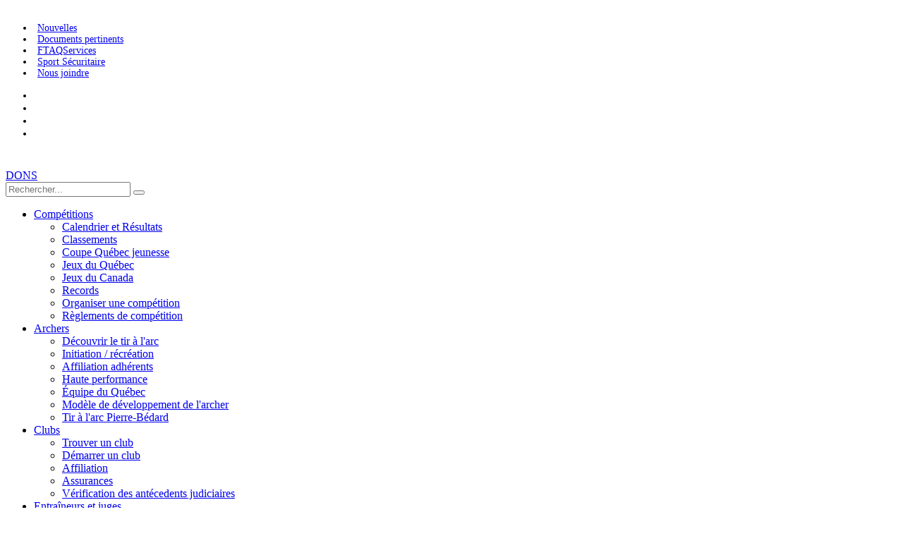

--- FILE ---
content_type: text/html; charset=UTF-8
request_url: https://www.tiralarcquebec.com/userfiles/file/formulaire/proces%20verbaux/css/owl.carousel.css
body_size: 25812
content:

<!doctype html>
<html class="no-js" lang="fr">

<head>
    <meta charset="utf-8">
    <meta http-equiv="x-ua-compatible" content="ie=edge">
    <title>FTAQ</title>
    <meta name="description" content="">
    <meta name="viewport" content="width=device-width, initial-scale=1">
    <!-- favicon -->
    <link rel="shortcut icon" type="image/x-icon" href="img/favicon1.ico">
    <!-- all css here -->
    <!-- bootstrap v3.3.6 css -->
    <link rel="stylesheet" href="css/abdel.css">
    <link rel="stylesheet" href="css/bootstrap.min.css">
    <!-- owl.carousel css -->
    <link rel="stylesheet" href="css/owl.carousel.css">
    <link rel="stylesheet" href="css/owl.transitions.css">
    <!-- animate css -->
    <link rel="stylesheet" href="css/animate.css">
    <!-- meanmenu css -->
    <link rel="stylesheet" href="css/meanmenu.min.css">
    <!-- font-awesome css -->
    <link rel="stylesheet" href="css/font-awesome.min.css">
    <link rel="stylesheet" href="css/icon.css">
    <!-- magnific css -->
    <link rel="stylesheet" href="css/magnific.min.css">
    <!-- venobox css -->
    <link rel="stylesheet" href="css/venobox.css">
    <!-- style css -->
    <!-- responsive css -->
    <link rel="stylesheet" href="css/style.css?v=1.15">
    <link rel="stylesheet" href="css/responsive.css?v=3">

    <!-- modernizr css -->
    <script src="https://ajax.googleapis.com/ajax/libs/jquery/3.3.1/jquery.min.js"></script>
    <script src="js/vendor/modernizr-2.8.3.min.js"></script>
    <link rel="stylesheet" type="text/css" href="css/bootstrap-datepicker.min.css">

    <!--  Cookies  Manager-->
   <link href="https://fonts.googleapis.com/css?family=Roboto+Slab|Quicksand:400,500" rel="stylesheet">
   <link rel="stylesheet" href="assets/cookies/dist/cookieconsent.css?v=1.4" media="print" onload="this.media='all'">
   <!-- END  Cookies  -->


    <style>
        .topbar-area {
            padding: 10px 0;
            /* Augmente la hauteur en ajoutant du padding */
            font-size: 14px;
            /* Augmente légèrement la taille du texte */
        }

        .topbar-left ul li a,
        .topbar-right ul li a {
            font-size: 14px;
            /* Augmente la taille du texte des liens */
            padding: 5px;
            /* Augmente l'espacement des liens */
        }

        .topbar-right ul li i {
            font-size: 16px;
            /* Augmente légèrement la taille des icônes */
        }

        /* Change la couleur du texte des liens principaux au survol */
        .navbar-nav>li>a:hover {
            color: #F78F40 !important;
        }

        /* Change la couleur du texte des sous-menus au survol */
        .navbar-nav .sub-menu li a:hover {
            color: #F78F40 !important;
        }

        .orange-link {
            color: #F78F40 !important;
            text-decoration: none!important;
            transition: font-weight 0.2s ease-in-out!important;
        }

        .orange-link:hover {
            font-weight: bold!important;
        }

        /* p a, table a {
                color: orange !important;
                text-decoration: none;
                transition: font-weight 0.2s ease-in-out;
            }

        p a:hover, table a {
            font-weight: bold;
        } */

        .quote-btn:hover, 
        .quote-btn:focus, 
        .quote-btn:visited {
            color: white !important;
        }
        lato-bold { 
            color: rgb(102,102,102) !important;
            font-family: 'Lato', sans-serif !important;
            font-size: 17px !important;
            text-align: left !important; 
            line-height: 26px !important;
            font-weight:700 !important;
        }
        lato-normal { 
            color: rgb(102,102,102) !important;
            font-family: 'Lato', sans-serif !important;
            font-size: 17px !important;
            text-align: left !important; 
            line-height: 26px !important;
            font-weight:400 !important;
        }

        .mean-container .mean-nav ul li li a{
            text-transform: uppercase!important;
        }
  

    </style>


</head>

<body>
    <div id="preloader"></div>
    <!-- Start top bar -->
    <div class="topbar-area fix hidden-xs">
        <div class="container">
            <div class="row menuHead">
                <div class="col-lg-9 col-md-9 col-sm-8">
                    <div class="topbar-left">
                        <ul class="menu" id="responsive-menu">
                            <!-- <li><a href="#"><i class="fa fa-envelope"></i>taq@tiralarcquebec.com</a></li>
                                <li><a href="#"><i class="fa fa-phone"></i>514-252-3054</a></li> -->

                            <li><a href="/nouvelles">Nouvelles</a></li>
                            <li><a href="/documents-pertinents">Documents pertinents</a></li>
                             <li><a href="/affiliations.php" target="_blank">FTAQServices</a></li>
                              <li><a href="/sport-securitaire">Sport Sécuritaire</a></li>
                            <li><a href="/contact">Nous joindre</a></li>
                            <!--<li><a href="https://alias-solution.com/contact/fr/LSQ403">Je porte plainte</a></li>-->

                        </ul>
                    </div>
                </div>

                <div class="col-lg-3 col-md-3 col-sm-4">
                    <div class="topbar-right">
                        <ul>
                            
                                                            <li><a href="https://www.youtube.com/channel/UCW4CDRRKxTJmT7gLEqk0sxA" title="Youtube" target="_blanck"><i class="fa fa-youtube"></i></a></li>
                                                                                                                    <li><a href="https://www.instagram.com/tir_a_larc_quebec/" title="Instagram" target="_blanck"><i class="fa fa-instagram"></i></a></li>
                             
                                                            <li><a href="https://www.linkedin.com/company/94275700/admin/dashboard/" title="Linkedin" target="_blanck"><i class="fa fa-linkedin"></i></a></li>
                                                                                                                    <li><a href="https://www.facebook.com/tiralarcquebec/" title="Facebook" target="_blanck"><i class="fa fa-facebook"></i></a></li>
                                                        <!-- <li>
                                <a href="https://alias-solution.com/contact/fr/LSQ403" title="Je porte plainte" target="_blank">
                                    <img src="img/logo/je_porte_plainte.png" alt="Je porte plainte" style="width: auto; height: 28px;">
                                </a>
                            </li> -->  
                           <!--  <li>                                
                                <a href="/dons" class="quote-btn" title="Dons">DONS</a>                                 
                            </li> -->                          
                            <!-- <li><a href="http://laq3d.com" target="_blank">3D</a></li> -->


                        </ul>
                    </div>
                </div>
            </div>



        </div>
    </div>
    <!-- End top bar -->
    <header>
        <!-- header-area start -->
        <div id="sticker" class="header-area hidden-xs">
            <div class="container">
                <div class="row">
                    <!-- logo start -->
                    <div class="col-md-2 col-sm-1">
                        <div class="logo" >
                            <!-- Brand -->
                            <a class="" href="/accueil">
                                <img src="img/logo.png" alt="">
                            </a>
                        </div>
                    </div>
                    <!-- logo end -->
                    <div class="col-md-10 col-sm-11">

                        <div class="header-right-link"> 
                            <div class="quote-button hidden-sm">
                                <a   href="dons.php" class="quote-btn "    >DONS</a>
                            </div>
                            <!-- search option start -->
                            <form action="/recherche" method="POST">
                                <div class="search-option">
                                    <input type="text" placeholder="Rechercher..." name="motGeneral" id="motGeneral">
                                    <button class="button" type="submit"><i class="fa fa-search"></i></button>
                                </div>
                                <a class="main-search" href="#"><i class="fa fa-search"></i></a>
                            </form>
                            <!-- search option end -->
                        </div> 

                        <!-- mainmenu start -->
                        <nav class="navbar navbar-default">
                            <div class="collapse navbar-collapse" id="navbar-example">
                                <div class="main-menu">
                                    <ul class='nav navbar-nav navbar-right'>
                                        <li><a href='#' >Compétitions</a><ul class='sub-menu'><li ><a href='evenement.php' target='' >Calendrier et Résultats</a></li><li ><a href='/classements-nouv'>Classements</a></li><li ><a href='/coupe-quebec'>Coupe Québec jeunesse</a></li><li ><a href='/jeux-du-quebec'>Jeux du Québec</a></li><li ><a href='/jeux-du-canada'>Jeux du Canada</a></li><li ><a href='records' target='' >Records</a></li><li ><a href='/organisateur'>Organiser une compétition</a></li><li ><a href='/reglements-des-competitions'>Règlements de compétition</a></li></ul></li><li><a href='#' >Archers</a><ul class='sub-menu'><li ><a href='/le-tir-a-larc'>Découvrir le tir à l'arc</a></li><li ><a href='/programme-des-grades'>Initiation / récréation</a></li><li ><a href='/affiliation-adherents'>Affiliation adhérents</a></li><li ><a href='/haut-niveau'>Haute performance</a></li><li ><a href='/equipe-du-quebec'>Équipe du Québec</a></li><li ><a href='/modele-de-developpement-de-larcher'>Modèle de développement de l'archer </a></li><li ><a href='/tir-a-larc-pierre-bedard'>Tir à l'arc Pierre-Bédard</a></li></ul></li><li><a href='#' >Clubs</a><ul class='sub-menu'><li ><a href='club.php' target='' >Trouver un club</a></li><li ><a href='/demarrer-un-club'>Démarrer un club</a></li><li ><a href='/affiliation'>Affiliation</a></li><li ><a href='affiliations.php?p=5' target='' >Assurances</a></li><li ><a href='affiliations.php?p=1' target='' >Vérification des antécedents judiciaires</a></li></ul></li><li><a href='#' >Entraîneurs et juges</a><ul class='sub-menu'><li ><a href='/devenir-juge'>Devenir juge</a></li><li ><a href='/formations-entraineurs'>Devenir entraîneur</a></li><li ><a href='/devenir-formateur'>Devenir formateur</a></li><li ><a href='/verification-des-antecedents-judiciaires'>Vérification des antécedents judiciaires</a></li><li ><a href='/pnce'>Le PNCE</a></li></ul></li><li><a href='#' >À propos </a><ul class='sub-menu'><li ><a href='/dons'>Faire un don</a></li><li ><a href='/qui-sommes-nous'>Mission et objectifs de la FTAQ</a></li><li ><a href='/ca-comites-et-commissions'>Gouvernance</a></li><li ><a href='/reconnaissances'>Reconnaissances</a></li><li ><a href='/politiques-et-reglements'>Politiques et Règlements</a></li><li ><a href='/sport-securitaire'>Sport sécuritaire</a></li><li ><a href='/cetaq'>CETAQ</a></li><li ><a href='/labotaq'>LABOTAQ</a></li><li ><a href='/infolettres'>Infolettres</a></li></ul></li> 
                                    </ul>

                                </div>
                            </div>  
                        </nav>
                        
                        <!-- mainmenu end -->
                    </div>

                    
                </div>
            </div>
        </div>
        <!-- header-area end -->
        <!-- mobile-menu-area start -->
        <div class="mobile-menu-area hidden-lg hidden-md hidden-sm">
            <div class="container">
                <div class="row">
                    <div class="col-md-12">
                        <div class="mobile-menu">
                            <div class="logo">
                                <a href="/accueil"><img src="img/logo.png" alt="" style='width: 40%;' /></a>
                            </div>
                            <nav id="dropdown">
                                <ul>
                                    <li><a href='#' >Compétitions</a><ul class='sub-menu'><li ><a href='evenement.php' target='' >Calendrier et Résultats</a></li><li ><a href='/classements-nouv'>Classements</a></li><li ><a href='/coupe-quebec'>Coupe Québec jeunesse</a></li><li ><a href='/jeux-du-quebec'>Jeux du Québec</a></li><li ><a href='/jeux-du-canada'>Jeux du Canada</a></li><li ><a href='records' target='' >Records</a></li><li ><a href='/organisateur'>Organiser une compétition</a></li><li ><a href='/reglements-des-competitions'>Règlements de compétition</a></li></ul></li><li><a href='#' >Archers</a><ul class='sub-menu'><li ><a href='/le-tir-a-larc'>Découvrir le tir à l'arc</a></li><li ><a href='/programme-des-grades'>Initiation / récréation</a></li><li ><a href='/affiliation-adherents'>Affiliation adhérents</a></li><li ><a href='/haut-niveau'>Haute performance</a></li><li ><a href='/equipe-du-quebec'>Équipe du Québec</a></li><li ><a href='/modele-de-developpement-de-larcher'>Modèle de développement de l'archer </a></li><li ><a href='/tir-a-larc-pierre-bedard'>Tir à l'arc Pierre-Bédard</a></li></ul></li><li><a href='#' >Clubs</a><ul class='sub-menu'><li ><a href='club.php' target='' >Trouver un club</a></li><li ><a href='/demarrer-un-club'>Démarrer un club</a></li><li ><a href='/affiliation'>Affiliation</a></li><li ><a href='affiliations.php?p=5' target='' >Assurances</a></li><li ><a href='affiliations.php?p=1' target='' >Vérification des antécedents judiciaires</a></li></ul></li><li><a href='#' >Entraîneurs et juges</a><ul class='sub-menu'><li ><a href='/devenir-juge'>Devenir juge</a></li><li ><a href='/formations-entraineurs'>Devenir entraîneur</a></li><li ><a href='/devenir-formateur'>Devenir formateur</a></li><li ><a href='/verification-des-antecedents-judiciaires'>Vérification des antécedents judiciaires</a></li><li ><a href='/pnce'>Le PNCE</a></li></ul></li><li><a href='#' >À propos </a><ul class='sub-menu'><li ><a href='/dons'>Faire un don</a></li><li ><a href='/qui-sommes-nous'>Mission et objectifs de la FTAQ</a></li><li ><a href='/ca-comites-et-commissions'>Gouvernance</a></li><li ><a href='/reconnaissances'>Reconnaissances</a></li><li ><a href='/politiques-et-reglements'>Politiques et Règlements</a></li><li ><a href='/sport-securitaire'>Sport sécuritaire</a></li><li ><a href='/cetaq'>CETAQ</a></li><li ><a href='/labotaq'>LABOTAQ</a></li><li ><a href='/infolettres'>Infolettres</a></li></ul></li>                                                                     </ul>
                            </nav>
                        </div>
                    </div>
                </div>
            </div>
        </div>
        <!-- mobile-menu-area end -->
    </header>
    <!-- header end -->

  <!-- WRAPPER-->
<style type="text/css">
 .row {
  border: hidden!important;
}
.col-sm-3,.col-sm-4,.col-sm-6,.col-sm-8 {
  border: hidden!important; 
}   
</style>
        <!-- header end -->
        <!-- Start Bottom Header -->
        <div class="page-area">
            <div class="breadcumb-overlay"></div>
            <div class="container">
                <div class="row">
                    <div class="col-md-12 col-sm-12 col-xs-12">
                        <div class="breadcrumb text-center">
                            <div class="section-headline white-headline text-center">
                                <h3> <span class="color"></span></h3>
                                <ul>
                                <a href="/accueil"><li class="home-bread">Accueil</li></a>
                                <a href="javascript:;"><li></li></a>
                            </ul>
                            </div>
                        </div>
                    </div>
                </div>
            </div>
        </div>
        <!-- END Header -->
        <!-- Start About Area -->
        <div class="about-area area-padding">
            <div class="container">
                <div class="row">
                
					                    <div class="col-md-12 col-sm-12 col-xs-12" id='pageWebPlain'>
                               
                            
                     
                                                  
                    </div>
                            
                            
                            
                                                
                    
                    
                </div>
                <!-- end Row -->
               
                </div>
            </div>
        </div>
        <!-- End About Area -->
       
        
       
        <!-- Start Footer bottom Area -->
       
  <div class="banner-area">
      <div class="container">
          <div class="row">
              <div class="col-md-3 col-sm-3 col-xs-12">
                  <div class="banner-content">
                      <div class="footer-top-left">
                          <h4> FAITES UN DON</h4>
                      </div>
                  </div>
              </div>
              <div class="col-md-5 col-sm-5 col-xs-12">
                  <div class="banner-content">
                      <div class="footer-top-left">
                          <p class="footer-top-text" style='color:white;font-size: 15px!important;'>Pour chaque don re&#231;u par Tir &#224; l'arc Qu&#233;bec, le programme Placements Loisir et Sport ajoutera une somme &#233;quivalente &#224; 450 % du montant du don. &nbsp;</p>
                      </div>
                  </div>
              </div>
              <div class="col-md-4 col-sm-12 col-xs-12">
                  <div class="banner-content">
                      <div class="footer-top-left">
                          <a class="banner-btn" href="dons.php">COMMENT FAIRE UN DON ?</a>
                      </div>
                  </div>
              </div>
          </div>
      </div>
  </div>
  <!-- Start Footer bottom Area -->
  <footer>
      <div class="footer-area">
          <div class="container">
              <div class="row">
                  <div class="col-md-4 col-sm-4 col-xs-12">
                      <div class="footer-content">
                          <div class="footer-head">
                              <h4>À propos de la FTAQ</h4>
                              <hr>
                              <p>Tir &#224; l'arc Qu&#233;bec, par son leadership, assure une synergie entre ses adh&#233;rents et ses partenaires afin de favoriser le d&#233;veloppement et l'&#233;panouissement de l'athl&#232;te tout en faisant la promotion de la pratique du tir &#224; l&#8217;arc au Qu&#233;bec.</p>
                              <div class="footer-icons">
                                  <ul>
                                                                                <li><a href="https://www.facebook.com/tiralarcquebec/" title="Facebook" target="_blanck"><i class="fa fa-facebook"></i></a></li>
                                                                                                                                                            <li><a href="https://www.linkedin.com/company/94275700/admin/dashboard/" title="Linkedin" target="_blanck"><i class="fa fa-linkedin"></i></a></li>
                                                                                                                      <li><a href="https://www.youtube.com/channel/UCW4CDRRKxTJmT7gLEqk0sxA" title="Tumblr" target="_blanck"><i class="fa fa-youtube"></i></a></li>
                                                                                                                                                            <li><a href="https://www.instagram.com/tir_a_larc_quebec/" title="Vimeo" target="_blanck"><i class="fa fa-instagram"></i></a></li>
                                                                        </ul>
                              </div>
                          </div>
                      </div>
                  </div>
                  <!-- end single footer -->
                  <div class="col-md-4 col-sm-4 col-xs-12">
                      <div class="footer-content">
                          <div class="footer-head">
                              <h4>Contact</h4>
                              <hr>
                              <p>
                                  Vous pouvez nous joindre aux coordonnées suivantes : 
                              </p>
                              <div class="footer-contacts">
                                  <p><span>Téléphone: </span> 514-252-3054</p>
                                  <p><span>Courriel: </span><a href='mailto:taq@tiralarcquebec.com'>taq@tiralarcquebec.com</a></p>
                                  <p><span>Adresse: </span>7665 Boul Lacordaire Montréal (Québec) H1S 2A7</p>
                              </div>
                          </div>
                      </div>
                  </div>
                  <!-- end single footer -->
                  <div class="col-md-4 col-sm-4 col-xs-12">
                      <div class="footer-content">
                          <div class="footer-head">
                              <h4> abonnez-vous </h4>
                              <hr>
                              <p>
                                  Inscrivez-vous pour recevoir GRATUITEMENT notre infolettre :
                              </p>
                              <div class="subs-feilds">
                                  <div class="suscribe-input">
                                      <form action="/accueil" method='POST' name='info_abbonement'>
                                          <input type="email" class="email form-control width-80" id="info_courriel" name="info_courriel" placeholder="Votre courriel">
                                          <button type="submit" id="sus_submit" class="add-btn">Inscrivez-vous</button>
                                      </form>
                                  </div>
                              </div>
                          </div>
                      </div>
                  </div>
                  <!-- end single footer -->
              </div>
          </div>
      </div>
      <div class="footer-area-bottom">
          <div class="container">
              <div class="row">
                  <div class="col-md-12 col-sm-12 col-xs-12">
                      <div class="copyright">
                          <p style="font-size: 12px;">
                              © 2026                              <a href="#"> www.tiralarcquebec.com</a> Tous droits réservés 
                              <a class="pull-right"  target='_blank' href="Uploads/Politiques/2025/2024.12.10_Politique_protection_des_donnees_personnelles.pdf" style='color:#F78F29; font-size: 14px;font-weight: bold;'>
                                  Politique de confidentialité
                              </a> 
                               | <a href="" class='copyright' type="button" data-cc="c-settings">Préférences de cookies</a>
                          </p>
                      </div>
                  </div>
              </div>
          </div>
      </div>
  </footer>


  <!-- all js here -->

  <!-- jquery latest version -->
  <script src="js/vendor/jquery-1.12.4.min.js"></script>
  <!-- bootstrap js -->
  <script src="js/bootstrap.min.js"></script>
  <!-- owl.carousel js -->
  <script src="js/owl.carousel.min.js"></script>
  <!-- Counter js -->
  <script src="js/jquery.counterup.min.js"></script>
  <!-- waypoint js -->
  <script src="js/waypoints.js"></script>
  <!-- isotope js -->
  <script src="js/isotope.pkgd.min.js"></script>
  <!-- magnific js -->
  <script src="js/magnific.min.js"></script>
  <!-- venobox js -->
  <script src="js/venobox.min.js"></script>
  <!-- wow js -->
  <script src="js/wow.min.js"></script>
  <!-- meanmenu js -->
  <script src="js/jquery.meanmenu.js"></script>
  <!-- Form validator js -->
  <script src="js/form-validator.min.js"></script>
  <!-- plugins js -->
  <script src="js/plugins.js"></script>
  <!-- main js -->
  <script src="js/main.js"></script>
  <!-- LOADING SCRIPTS FOR PAGE-->
  <script src="assets/js/bootstrap-auto-dismiss-alert.js"></script><!--Lien pour les alert qui vont s'affiché apres un envoye d'un courrie-->
  <!--<script src="assets/js/pagination.js?v=1.28"></script>--><!--Lien pour la pagination des elements-->
   <script src="js/bootstrap-datepicker.min.js"></script>

       <script src="assets/cookies/dist/cookieconsent.js"></script>


<script src="assets/cookies/dist/cookieconsent-init.js?v=1.3"></script>
<!-- END  Cookies  -->
  </body>

  </html>

--- FILE ---
content_type: text/html; charset=UTF-8
request_url: https://www.tiralarcquebec.com/userfiles/file/formulaire/proces%20verbaux/css/owl.transitions.css
body_size: 25812
content:

<!doctype html>
<html class="no-js" lang="fr">

<head>
    <meta charset="utf-8">
    <meta http-equiv="x-ua-compatible" content="ie=edge">
    <title>FTAQ</title>
    <meta name="description" content="">
    <meta name="viewport" content="width=device-width, initial-scale=1">
    <!-- favicon -->
    <link rel="shortcut icon" type="image/x-icon" href="img/favicon1.ico">
    <!-- all css here -->
    <!-- bootstrap v3.3.6 css -->
    <link rel="stylesheet" href="css/abdel.css">
    <link rel="stylesheet" href="css/bootstrap.min.css">
    <!-- owl.carousel css -->
    <link rel="stylesheet" href="css/owl.carousel.css">
    <link rel="stylesheet" href="css/owl.transitions.css">
    <!-- animate css -->
    <link rel="stylesheet" href="css/animate.css">
    <!-- meanmenu css -->
    <link rel="stylesheet" href="css/meanmenu.min.css">
    <!-- font-awesome css -->
    <link rel="stylesheet" href="css/font-awesome.min.css">
    <link rel="stylesheet" href="css/icon.css">
    <!-- magnific css -->
    <link rel="stylesheet" href="css/magnific.min.css">
    <!-- venobox css -->
    <link rel="stylesheet" href="css/venobox.css">
    <!-- style css -->
    <!-- responsive css -->
    <link rel="stylesheet" href="css/style.css?v=1.15">
    <link rel="stylesheet" href="css/responsive.css?v=3">

    <!-- modernizr css -->
    <script src="https://ajax.googleapis.com/ajax/libs/jquery/3.3.1/jquery.min.js"></script>
    <script src="js/vendor/modernizr-2.8.3.min.js"></script>
    <link rel="stylesheet" type="text/css" href="css/bootstrap-datepicker.min.css">

    <!--  Cookies  Manager-->
   <link href="https://fonts.googleapis.com/css?family=Roboto+Slab|Quicksand:400,500" rel="stylesheet">
   <link rel="stylesheet" href="assets/cookies/dist/cookieconsent.css?v=1.4" media="print" onload="this.media='all'">
   <!-- END  Cookies  -->


    <style>
        .topbar-area {
            padding: 10px 0;
            /* Augmente la hauteur en ajoutant du padding */
            font-size: 14px;
            /* Augmente légèrement la taille du texte */
        }

        .topbar-left ul li a,
        .topbar-right ul li a {
            font-size: 14px;
            /* Augmente la taille du texte des liens */
            padding: 5px;
            /* Augmente l'espacement des liens */
        }

        .topbar-right ul li i {
            font-size: 16px;
            /* Augmente légèrement la taille des icônes */
        }

        /* Change la couleur du texte des liens principaux au survol */
        .navbar-nav>li>a:hover {
            color: #F78F40 !important;
        }

        /* Change la couleur du texte des sous-menus au survol */
        .navbar-nav .sub-menu li a:hover {
            color: #F78F40 !important;
        }

        .orange-link {
            color: #F78F40 !important;
            text-decoration: none!important;
            transition: font-weight 0.2s ease-in-out!important;
        }

        .orange-link:hover {
            font-weight: bold!important;
        }

        /* p a, table a {
                color: orange !important;
                text-decoration: none;
                transition: font-weight 0.2s ease-in-out;
            }

        p a:hover, table a {
            font-weight: bold;
        } */

        .quote-btn:hover, 
        .quote-btn:focus, 
        .quote-btn:visited {
            color: white !important;
        }
        lato-bold { 
            color: rgb(102,102,102) !important;
            font-family: 'Lato', sans-serif !important;
            font-size: 17px !important;
            text-align: left !important; 
            line-height: 26px !important;
            font-weight:700 !important;
        }
        lato-normal { 
            color: rgb(102,102,102) !important;
            font-family: 'Lato', sans-serif !important;
            font-size: 17px !important;
            text-align: left !important; 
            line-height: 26px !important;
            font-weight:400 !important;
        }

        .mean-container .mean-nav ul li li a{
            text-transform: uppercase!important;
        }
  

    </style>


</head>

<body>
    <div id="preloader"></div>
    <!-- Start top bar -->
    <div class="topbar-area fix hidden-xs">
        <div class="container">
            <div class="row menuHead">
                <div class="col-lg-9 col-md-9 col-sm-8">
                    <div class="topbar-left">
                        <ul class="menu" id="responsive-menu">
                            <!-- <li><a href="#"><i class="fa fa-envelope"></i>taq@tiralarcquebec.com</a></li>
                                <li><a href="#"><i class="fa fa-phone"></i>514-252-3054</a></li> -->

                            <li><a href="/nouvelles">Nouvelles</a></li>
                            <li><a href="/documents-pertinents">Documents pertinents</a></li>
                             <li><a href="/affiliations.php" target="_blank">FTAQServices</a></li>
                              <li><a href="/sport-securitaire">Sport Sécuritaire</a></li>
                            <li><a href="/contact">Nous joindre</a></li>
                            <!--<li><a href="https://alias-solution.com/contact/fr/LSQ403">Je porte plainte</a></li>-->

                        </ul>
                    </div>
                </div>

                <div class="col-lg-3 col-md-3 col-sm-4">
                    <div class="topbar-right">
                        <ul>
                            
                                                            <li><a href="https://www.youtube.com/channel/UCW4CDRRKxTJmT7gLEqk0sxA" title="Youtube" target="_blanck"><i class="fa fa-youtube"></i></a></li>
                                                                                                                    <li><a href="https://www.instagram.com/tir_a_larc_quebec/" title="Instagram" target="_blanck"><i class="fa fa-instagram"></i></a></li>
                             
                                                            <li><a href="https://www.linkedin.com/company/94275700/admin/dashboard/" title="Linkedin" target="_blanck"><i class="fa fa-linkedin"></i></a></li>
                                                                                                                    <li><a href="https://www.facebook.com/tiralarcquebec/" title="Facebook" target="_blanck"><i class="fa fa-facebook"></i></a></li>
                                                        <!-- <li>
                                <a href="https://alias-solution.com/contact/fr/LSQ403" title="Je porte plainte" target="_blank">
                                    <img src="img/logo/je_porte_plainte.png" alt="Je porte plainte" style="width: auto; height: 28px;">
                                </a>
                            </li> -->  
                           <!--  <li>                                
                                <a href="/dons" class="quote-btn" title="Dons">DONS</a>                                 
                            </li> -->                          
                            <!-- <li><a href="http://laq3d.com" target="_blank">3D</a></li> -->


                        </ul>
                    </div>
                </div>
            </div>



        </div>
    </div>
    <!-- End top bar -->
    <header>
        <!-- header-area start -->
        <div id="sticker" class="header-area hidden-xs">
            <div class="container">
                <div class="row">
                    <!-- logo start -->
                    <div class="col-md-2 col-sm-1">
                        <div class="logo" >
                            <!-- Brand -->
                            <a class="" href="/accueil">
                                <img src="img/logo.png" alt="">
                            </a>
                        </div>
                    </div>
                    <!-- logo end -->
                    <div class="col-md-10 col-sm-11">

                        <div class="header-right-link"> 
                            <div class="quote-button hidden-sm">
                                <a   href="dons.php" class="quote-btn "    >DONS</a>
                            </div>
                            <!-- search option start -->
                            <form action="/recherche" method="POST">
                                <div class="search-option">
                                    <input type="text" placeholder="Rechercher..." name="motGeneral" id="motGeneral">
                                    <button class="button" type="submit"><i class="fa fa-search"></i></button>
                                </div>
                                <a class="main-search" href="#"><i class="fa fa-search"></i></a>
                            </form>
                            <!-- search option end -->
                        </div> 

                        <!-- mainmenu start -->
                        <nav class="navbar navbar-default">
                            <div class="collapse navbar-collapse" id="navbar-example">
                                <div class="main-menu">
                                    <ul class='nav navbar-nav navbar-right'>
                                        <li><a href='#' >Compétitions</a><ul class='sub-menu'><li ><a href='evenement.php' target='' >Calendrier et Résultats</a></li><li ><a href='/classements-nouv'>Classements</a></li><li ><a href='/coupe-quebec'>Coupe Québec jeunesse</a></li><li ><a href='/jeux-du-quebec'>Jeux du Québec</a></li><li ><a href='/jeux-du-canada'>Jeux du Canada</a></li><li ><a href='records' target='' >Records</a></li><li ><a href='/organisateur'>Organiser une compétition</a></li><li ><a href='/reglements-des-competitions'>Règlements de compétition</a></li></ul></li><li><a href='#' >Archers</a><ul class='sub-menu'><li ><a href='/le-tir-a-larc'>Découvrir le tir à l'arc</a></li><li ><a href='/programme-des-grades'>Initiation / récréation</a></li><li ><a href='/affiliation-adherents'>Affiliation adhérents</a></li><li ><a href='/haut-niveau'>Haute performance</a></li><li ><a href='/equipe-du-quebec'>Équipe du Québec</a></li><li ><a href='/modele-de-developpement-de-larcher'>Modèle de développement de l'archer </a></li><li ><a href='/tir-a-larc-pierre-bedard'>Tir à l'arc Pierre-Bédard</a></li></ul></li><li><a href='#' >Clubs</a><ul class='sub-menu'><li ><a href='club.php' target='' >Trouver un club</a></li><li ><a href='/demarrer-un-club'>Démarrer un club</a></li><li ><a href='/affiliation'>Affiliation</a></li><li ><a href='affiliations.php?p=5' target='' >Assurances</a></li><li ><a href='affiliations.php?p=1' target='' >Vérification des antécedents judiciaires</a></li></ul></li><li><a href='#' >Entraîneurs et juges</a><ul class='sub-menu'><li ><a href='/devenir-juge'>Devenir juge</a></li><li ><a href='/formations-entraineurs'>Devenir entraîneur</a></li><li ><a href='/devenir-formateur'>Devenir formateur</a></li><li ><a href='/verification-des-antecedents-judiciaires'>Vérification des antécedents judiciaires</a></li><li ><a href='/pnce'>Le PNCE</a></li></ul></li><li><a href='#' >À propos </a><ul class='sub-menu'><li ><a href='/dons'>Faire un don</a></li><li ><a href='/qui-sommes-nous'>Mission et objectifs de la FTAQ</a></li><li ><a href='/ca-comites-et-commissions'>Gouvernance</a></li><li ><a href='/reconnaissances'>Reconnaissances</a></li><li ><a href='/politiques-et-reglements'>Politiques et Règlements</a></li><li ><a href='/sport-securitaire'>Sport sécuritaire</a></li><li ><a href='/cetaq'>CETAQ</a></li><li ><a href='/labotaq'>LABOTAQ</a></li><li ><a href='/infolettres'>Infolettres</a></li></ul></li> 
                                    </ul>

                                </div>
                            </div>  
                        </nav>
                        
                        <!-- mainmenu end -->
                    </div>

                    
                </div>
            </div>
        </div>
        <!-- header-area end -->
        <!-- mobile-menu-area start -->
        <div class="mobile-menu-area hidden-lg hidden-md hidden-sm">
            <div class="container">
                <div class="row">
                    <div class="col-md-12">
                        <div class="mobile-menu">
                            <div class="logo">
                                <a href="/accueil"><img src="img/logo.png" alt="" style='width: 40%;' /></a>
                            </div>
                            <nav id="dropdown">
                                <ul>
                                    <li><a href='#' >Compétitions</a><ul class='sub-menu'><li ><a href='evenement.php' target='' >Calendrier et Résultats</a></li><li ><a href='/classements-nouv'>Classements</a></li><li ><a href='/coupe-quebec'>Coupe Québec jeunesse</a></li><li ><a href='/jeux-du-quebec'>Jeux du Québec</a></li><li ><a href='/jeux-du-canada'>Jeux du Canada</a></li><li ><a href='records' target='' >Records</a></li><li ><a href='/organisateur'>Organiser une compétition</a></li><li ><a href='/reglements-des-competitions'>Règlements de compétition</a></li></ul></li><li><a href='#' >Archers</a><ul class='sub-menu'><li ><a href='/le-tir-a-larc'>Découvrir le tir à l'arc</a></li><li ><a href='/programme-des-grades'>Initiation / récréation</a></li><li ><a href='/affiliation-adherents'>Affiliation adhérents</a></li><li ><a href='/haut-niveau'>Haute performance</a></li><li ><a href='/equipe-du-quebec'>Équipe du Québec</a></li><li ><a href='/modele-de-developpement-de-larcher'>Modèle de développement de l'archer </a></li><li ><a href='/tir-a-larc-pierre-bedard'>Tir à l'arc Pierre-Bédard</a></li></ul></li><li><a href='#' >Clubs</a><ul class='sub-menu'><li ><a href='club.php' target='' >Trouver un club</a></li><li ><a href='/demarrer-un-club'>Démarrer un club</a></li><li ><a href='/affiliation'>Affiliation</a></li><li ><a href='affiliations.php?p=5' target='' >Assurances</a></li><li ><a href='affiliations.php?p=1' target='' >Vérification des antécedents judiciaires</a></li></ul></li><li><a href='#' >Entraîneurs et juges</a><ul class='sub-menu'><li ><a href='/devenir-juge'>Devenir juge</a></li><li ><a href='/formations-entraineurs'>Devenir entraîneur</a></li><li ><a href='/devenir-formateur'>Devenir formateur</a></li><li ><a href='/verification-des-antecedents-judiciaires'>Vérification des antécedents judiciaires</a></li><li ><a href='/pnce'>Le PNCE</a></li></ul></li><li><a href='#' >À propos </a><ul class='sub-menu'><li ><a href='/dons'>Faire un don</a></li><li ><a href='/qui-sommes-nous'>Mission et objectifs de la FTAQ</a></li><li ><a href='/ca-comites-et-commissions'>Gouvernance</a></li><li ><a href='/reconnaissances'>Reconnaissances</a></li><li ><a href='/politiques-et-reglements'>Politiques et Règlements</a></li><li ><a href='/sport-securitaire'>Sport sécuritaire</a></li><li ><a href='/cetaq'>CETAQ</a></li><li ><a href='/labotaq'>LABOTAQ</a></li><li ><a href='/infolettres'>Infolettres</a></li></ul></li>                                                                     </ul>
                            </nav>
                        </div>
                    </div>
                </div>
            </div>
        </div>
        <!-- mobile-menu-area end -->
    </header>
    <!-- header end -->

  <!-- WRAPPER-->
<style type="text/css">
 .row {
  border: hidden!important;
}
.col-sm-3,.col-sm-4,.col-sm-6,.col-sm-8 {
  border: hidden!important; 
}   
</style>
        <!-- header end -->
        <!-- Start Bottom Header -->
        <div class="page-area">
            <div class="breadcumb-overlay"></div>
            <div class="container">
                <div class="row">
                    <div class="col-md-12 col-sm-12 col-xs-12">
                        <div class="breadcrumb text-center">
                            <div class="section-headline white-headline text-center">
                                <h3> <span class="color"></span></h3>
                                <ul>
                                <a href="/accueil"><li class="home-bread">Accueil</li></a>
                                <a href="javascript:;"><li></li></a>
                            </ul>
                            </div>
                        </div>
                    </div>
                </div>
            </div>
        </div>
        <!-- END Header -->
        <!-- Start About Area -->
        <div class="about-area area-padding">
            <div class="container">
                <div class="row">
                
					                    <div class="col-md-12 col-sm-12 col-xs-12" id='pageWebPlain'>
                               
                            
                     
                                                  
                    </div>
                            
                            
                            
                                                
                    
                    
                </div>
                <!-- end Row -->
               
                </div>
            </div>
        </div>
        <!-- End About Area -->
       
        
       
        <!-- Start Footer bottom Area -->
       
  <div class="banner-area">
      <div class="container">
          <div class="row">
              <div class="col-md-3 col-sm-3 col-xs-12">
                  <div class="banner-content">
                      <div class="footer-top-left">
                          <h4> FAITES UN DON</h4>
                      </div>
                  </div>
              </div>
              <div class="col-md-5 col-sm-5 col-xs-12">
                  <div class="banner-content">
                      <div class="footer-top-left">
                          <p class="footer-top-text" style='color:white;font-size: 15px!important;'>Pour chaque don re&#231;u par Tir &#224; l'arc Qu&#233;bec, le programme Placements Loisir et Sport ajoutera une somme &#233;quivalente &#224; 450 % du montant du don. &nbsp;</p>
                      </div>
                  </div>
              </div>
              <div class="col-md-4 col-sm-12 col-xs-12">
                  <div class="banner-content">
                      <div class="footer-top-left">
                          <a class="banner-btn" href="dons.php">COMMENT FAIRE UN DON ?</a>
                      </div>
                  </div>
              </div>
          </div>
      </div>
  </div>
  <!-- Start Footer bottom Area -->
  <footer>
      <div class="footer-area">
          <div class="container">
              <div class="row">
                  <div class="col-md-4 col-sm-4 col-xs-12">
                      <div class="footer-content">
                          <div class="footer-head">
                              <h4>À propos de la FTAQ</h4>
                              <hr>
                              <p>Tir &#224; l'arc Qu&#233;bec, par son leadership, assure une synergie entre ses adh&#233;rents et ses partenaires afin de favoriser le d&#233;veloppement et l'&#233;panouissement de l'athl&#232;te tout en faisant la promotion de la pratique du tir &#224; l&#8217;arc au Qu&#233;bec.</p>
                              <div class="footer-icons">
                                  <ul>
                                                                                <li><a href="https://www.facebook.com/tiralarcquebec/" title="Facebook" target="_blanck"><i class="fa fa-facebook"></i></a></li>
                                                                                                                                                            <li><a href="https://www.linkedin.com/company/94275700/admin/dashboard/" title="Linkedin" target="_blanck"><i class="fa fa-linkedin"></i></a></li>
                                                                                                                      <li><a href="https://www.youtube.com/channel/UCW4CDRRKxTJmT7gLEqk0sxA" title="Tumblr" target="_blanck"><i class="fa fa-youtube"></i></a></li>
                                                                                                                                                            <li><a href="https://www.instagram.com/tir_a_larc_quebec/" title="Vimeo" target="_blanck"><i class="fa fa-instagram"></i></a></li>
                                                                        </ul>
                              </div>
                          </div>
                      </div>
                  </div>
                  <!-- end single footer -->
                  <div class="col-md-4 col-sm-4 col-xs-12">
                      <div class="footer-content">
                          <div class="footer-head">
                              <h4>Contact</h4>
                              <hr>
                              <p>
                                  Vous pouvez nous joindre aux coordonnées suivantes : 
                              </p>
                              <div class="footer-contacts">
                                  <p><span>Téléphone: </span> 514-252-3054</p>
                                  <p><span>Courriel: </span><a href='mailto:taq@tiralarcquebec.com'>taq@tiralarcquebec.com</a></p>
                                  <p><span>Adresse: </span>7665 Boul Lacordaire Montréal (Québec) H1S 2A7</p>
                              </div>
                          </div>
                      </div>
                  </div>
                  <!-- end single footer -->
                  <div class="col-md-4 col-sm-4 col-xs-12">
                      <div class="footer-content">
                          <div class="footer-head">
                              <h4> abonnez-vous </h4>
                              <hr>
                              <p>
                                  Inscrivez-vous pour recevoir GRATUITEMENT notre infolettre :
                              </p>
                              <div class="subs-feilds">
                                  <div class="suscribe-input">
                                      <form action="/accueil" method='POST' name='info_abbonement'>
                                          <input type="email" class="email form-control width-80" id="info_courriel" name="info_courriel" placeholder="Votre courriel">
                                          <button type="submit" id="sus_submit" class="add-btn">Inscrivez-vous</button>
                                      </form>
                                  </div>
                              </div>
                          </div>
                      </div>
                  </div>
                  <!-- end single footer -->
              </div>
          </div>
      </div>
      <div class="footer-area-bottom">
          <div class="container">
              <div class="row">
                  <div class="col-md-12 col-sm-12 col-xs-12">
                      <div class="copyright">
                          <p style="font-size: 12px;">
                              © 2026                              <a href="#"> www.tiralarcquebec.com</a> Tous droits réservés 
                              <a class="pull-right"  target='_blank' href="Uploads/Politiques/2025/2024.12.10_Politique_protection_des_donnees_personnelles.pdf" style='color:#F78F29; font-size: 14px;font-weight: bold;'>
                                  Politique de confidentialité
                              </a> 
                               | <a href="" class='copyright' type="button" data-cc="c-settings">Préférences de cookies</a>
                          </p>
                      </div>
                  </div>
              </div>
          </div>
      </div>
  </footer>


  <!-- all js here -->

  <!-- jquery latest version -->
  <script src="js/vendor/jquery-1.12.4.min.js"></script>
  <!-- bootstrap js -->
  <script src="js/bootstrap.min.js"></script>
  <!-- owl.carousel js -->
  <script src="js/owl.carousel.min.js"></script>
  <!-- Counter js -->
  <script src="js/jquery.counterup.min.js"></script>
  <!-- waypoint js -->
  <script src="js/waypoints.js"></script>
  <!-- isotope js -->
  <script src="js/isotope.pkgd.min.js"></script>
  <!-- magnific js -->
  <script src="js/magnific.min.js"></script>
  <!-- venobox js -->
  <script src="js/venobox.min.js"></script>
  <!-- wow js -->
  <script src="js/wow.min.js"></script>
  <!-- meanmenu js -->
  <script src="js/jquery.meanmenu.js"></script>
  <!-- Form validator js -->
  <script src="js/form-validator.min.js"></script>
  <!-- plugins js -->
  <script src="js/plugins.js"></script>
  <!-- main js -->
  <script src="js/main.js"></script>
  <!-- LOADING SCRIPTS FOR PAGE-->
  <script src="assets/js/bootstrap-auto-dismiss-alert.js"></script><!--Lien pour les alert qui vont s'affiché apres un envoye d'un courrie-->
  <!--<script src="assets/js/pagination.js?v=1.28"></script>--><!--Lien pour la pagination des elements-->
   <script src="js/bootstrap-datepicker.min.js"></script>

       <script src="assets/cookies/dist/cookieconsent.js"></script>


<script src="assets/cookies/dist/cookieconsent-init.js?v=1.3"></script>
<!-- END  Cookies  -->
  </body>

  </html>

--- FILE ---
content_type: text/html; charset=UTF-8
request_url: https://www.tiralarcquebec.com/userfiles/file/formulaire/proces%20verbaux/css/meanmenu.min.css
body_size: 25812
content:

<!doctype html>
<html class="no-js" lang="fr">

<head>
    <meta charset="utf-8">
    <meta http-equiv="x-ua-compatible" content="ie=edge">
    <title>FTAQ</title>
    <meta name="description" content="">
    <meta name="viewport" content="width=device-width, initial-scale=1">
    <!-- favicon -->
    <link rel="shortcut icon" type="image/x-icon" href="img/favicon1.ico">
    <!-- all css here -->
    <!-- bootstrap v3.3.6 css -->
    <link rel="stylesheet" href="css/abdel.css">
    <link rel="stylesheet" href="css/bootstrap.min.css">
    <!-- owl.carousel css -->
    <link rel="stylesheet" href="css/owl.carousel.css">
    <link rel="stylesheet" href="css/owl.transitions.css">
    <!-- animate css -->
    <link rel="stylesheet" href="css/animate.css">
    <!-- meanmenu css -->
    <link rel="stylesheet" href="css/meanmenu.min.css">
    <!-- font-awesome css -->
    <link rel="stylesheet" href="css/font-awesome.min.css">
    <link rel="stylesheet" href="css/icon.css">
    <!-- magnific css -->
    <link rel="stylesheet" href="css/magnific.min.css">
    <!-- venobox css -->
    <link rel="stylesheet" href="css/venobox.css">
    <!-- style css -->
    <!-- responsive css -->
    <link rel="stylesheet" href="css/style.css?v=1.15">
    <link rel="stylesheet" href="css/responsive.css?v=3">

    <!-- modernizr css -->
    <script src="https://ajax.googleapis.com/ajax/libs/jquery/3.3.1/jquery.min.js"></script>
    <script src="js/vendor/modernizr-2.8.3.min.js"></script>
    <link rel="stylesheet" type="text/css" href="css/bootstrap-datepicker.min.css">

    <!--  Cookies  Manager-->
   <link href="https://fonts.googleapis.com/css?family=Roboto+Slab|Quicksand:400,500" rel="stylesheet">
   <link rel="stylesheet" href="assets/cookies/dist/cookieconsent.css?v=1.4" media="print" onload="this.media='all'">
   <!-- END  Cookies  -->


    <style>
        .topbar-area {
            padding: 10px 0;
            /* Augmente la hauteur en ajoutant du padding */
            font-size: 14px;
            /* Augmente légèrement la taille du texte */
        }

        .topbar-left ul li a,
        .topbar-right ul li a {
            font-size: 14px;
            /* Augmente la taille du texte des liens */
            padding: 5px;
            /* Augmente l'espacement des liens */
        }

        .topbar-right ul li i {
            font-size: 16px;
            /* Augmente légèrement la taille des icônes */
        }

        /* Change la couleur du texte des liens principaux au survol */
        .navbar-nav>li>a:hover {
            color: #F78F40 !important;
        }

        /* Change la couleur du texte des sous-menus au survol */
        .navbar-nav .sub-menu li a:hover {
            color: #F78F40 !important;
        }

        .orange-link {
            color: #F78F40 !important;
            text-decoration: none!important;
            transition: font-weight 0.2s ease-in-out!important;
        }

        .orange-link:hover {
            font-weight: bold!important;
        }

        /* p a, table a {
                color: orange !important;
                text-decoration: none;
                transition: font-weight 0.2s ease-in-out;
            }

        p a:hover, table a {
            font-weight: bold;
        } */

        .quote-btn:hover, 
        .quote-btn:focus, 
        .quote-btn:visited {
            color: white !important;
        }
        lato-bold { 
            color: rgb(102,102,102) !important;
            font-family: 'Lato', sans-serif !important;
            font-size: 17px !important;
            text-align: left !important; 
            line-height: 26px !important;
            font-weight:700 !important;
        }
        lato-normal { 
            color: rgb(102,102,102) !important;
            font-family: 'Lato', sans-serif !important;
            font-size: 17px !important;
            text-align: left !important; 
            line-height: 26px !important;
            font-weight:400 !important;
        }

        .mean-container .mean-nav ul li li a{
            text-transform: uppercase!important;
        }
  

    </style>


</head>

<body>
    <div id="preloader"></div>
    <!-- Start top bar -->
    <div class="topbar-area fix hidden-xs">
        <div class="container">
            <div class="row menuHead">
                <div class="col-lg-9 col-md-9 col-sm-8">
                    <div class="topbar-left">
                        <ul class="menu" id="responsive-menu">
                            <!-- <li><a href="#"><i class="fa fa-envelope"></i>taq@tiralarcquebec.com</a></li>
                                <li><a href="#"><i class="fa fa-phone"></i>514-252-3054</a></li> -->

                            <li><a href="/nouvelles">Nouvelles</a></li>
                            <li><a href="/documents-pertinents">Documents pertinents</a></li>
                             <li><a href="/affiliations.php" target="_blank">FTAQServices</a></li>
                              <li><a href="/sport-securitaire">Sport Sécuritaire</a></li>
                            <li><a href="/contact">Nous joindre</a></li>
                            <!--<li><a href="https://alias-solution.com/contact/fr/LSQ403">Je porte plainte</a></li>-->

                        </ul>
                    </div>
                </div>

                <div class="col-lg-3 col-md-3 col-sm-4">
                    <div class="topbar-right">
                        <ul>
                            
                                                            <li><a href="https://www.youtube.com/channel/UCW4CDRRKxTJmT7gLEqk0sxA" title="Youtube" target="_blanck"><i class="fa fa-youtube"></i></a></li>
                                                                                                                    <li><a href="https://www.instagram.com/tir_a_larc_quebec/" title="Instagram" target="_blanck"><i class="fa fa-instagram"></i></a></li>
                             
                                                            <li><a href="https://www.linkedin.com/company/94275700/admin/dashboard/" title="Linkedin" target="_blanck"><i class="fa fa-linkedin"></i></a></li>
                                                                                                                    <li><a href="https://www.facebook.com/tiralarcquebec/" title="Facebook" target="_blanck"><i class="fa fa-facebook"></i></a></li>
                                                        <!-- <li>
                                <a href="https://alias-solution.com/contact/fr/LSQ403" title="Je porte plainte" target="_blank">
                                    <img src="img/logo/je_porte_plainte.png" alt="Je porte plainte" style="width: auto; height: 28px;">
                                </a>
                            </li> -->  
                           <!--  <li>                                
                                <a href="/dons" class="quote-btn" title="Dons">DONS</a>                                 
                            </li> -->                          
                            <!-- <li><a href="http://laq3d.com" target="_blank">3D</a></li> -->


                        </ul>
                    </div>
                </div>
            </div>



        </div>
    </div>
    <!-- End top bar -->
    <header>
        <!-- header-area start -->
        <div id="sticker" class="header-area hidden-xs">
            <div class="container">
                <div class="row">
                    <!-- logo start -->
                    <div class="col-md-2 col-sm-1">
                        <div class="logo" >
                            <!-- Brand -->
                            <a class="" href="/accueil">
                                <img src="img/logo.png" alt="">
                            </a>
                        </div>
                    </div>
                    <!-- logo end -->
                    <div class="col-md-10 col-sm-11">

                        <div class="header-right-link"> 
                            <div class="quote-button hidden-sm">
                                <a   href="dons.php" class="quote-btn "    >DONS</a>
                            </div>
                            <!-- search option start -->
                            <form action="/recherche" method="POST">
                                <div class="search-option">
                                    <input type="text" placeholder="Rechercher..." name="motGeneral" id="motGeneral">
                                    <button class="button" type="submit"><i class="fa fa-search"></i></button>
                                </div>
                                <a class="main-search" href="#"><i class="fa fa-search"></i></a>
                            </form>
                            <!-- search option end -->
                        </div> 

                        <!-- mainmenu start -->
                        <nav class="navbar navbar-default">
                            <div class="collapse navbar-collapse" id="navbar-example">
                                <div class="main-menu">
                                    <ul class='nav navbar-nav navbar-right'>
                                        <li><a href='#' >Compétitions</a><ul class='sub-menu'><li ><a href='evenement.php' target='' >Calendrier et Résultats</a></li><li ><a href='/classements-nouv'>Classements</a></li><li ><a href='/coupe-quebec'>Coupe Québec jeunesse</a></li><li ><a href='/jeux-du-quebec'>Jeux du Québec</a></li><li ><a href='/jeux-du-canada'>Jeux du Canada</a></li><li ><a href='records' target='' >Records</a></li><li ><a href='/organisateur'>Organiser une compétition</a></li><li ><a href='/reglements-des-competitions'>Règlements de compétition</a></li></ul></li><li><a href='#' >Archers</a><ul class='sub-menu'><li ><a href='/le-tir-a-larc'>Découvrir le tir à l'arc</a></li><li ><a href='/programme-des-grades'>Initiation / récréation</a></li><li ><a href='/affiliation-adherents'>Affiliation adhérents</a></li><li ><a href='/haut-niveau'>Haute performance</a></li><li ><a href='/equipe-du-quebec'>Équipe du Québec</a></li><li ><a href='/modele-de-developpement-de-larcher'>Modèle de développement de l'archer </a></li><li ><a href='/tir-a-larc-pierre-bedard'>Tir à l'arc Pierre-Bédard</a></li></ul></li><li><a href='#' >Clubs</a><ul class='sub-menu'><li ><a href='club.php' target='' >Trouver un club</a></li><li ><a href='/demarrer-un-club'>Démarrer un club</a></li><li ><a href='/affiliation'>Affiliation</a></li><li ><a href='affiliations.php?p=5' target='' >Assurances</a></li><li ><a href='affiliations.php?p=1' target='' >Vérification des antécedents judiciaires</a></li></ul></li><li><a href='#' >Entraîneurs et juges</a><ul class='sub-menu'><li ><a href='/devenir-juge'>Devenir juge</a></li><li ><a href='/formations-entraineurs'>Devenir entraîneur</a></li><li ><a href='/devenir-formateur'>Devenir formateur</a></li><li ><a href='/verification-des-antecedents-judiciaires'>Vérification des antécedents judiciaires</a></li><li ><a href='/pnce'>Le PNCE</a></li></ul></li><li><a href='#' >À propos </a><ul class='sub-menu'><li ><a href='/dons'>Faire un don</a></li><li ><a href='/qui-sommes-nous'>Mission et objectifs de la FTAQ</a></li><li ><a href='/ca-comites-et-commissions'>Gouvernance</a></li><li ><a href='/reconnaissances'>Reconnaissances</a></li><li ><a href='/politiques-et-reglements'>Politiques et Règlements</a></li><li ><a href='/sport-securitaire'>Sport sécuritaire</a></li><li ><a href='/cetaq'>CETAQ</a></li><li ><a href='/labotaq'>LABOTAQ</a></li><li ><a href='/infolettres'>Infolettres</a></li></ul></li> 
                                    </ul>

                                </div>
                            </div>  
                        </nav>
                        
                        <!-- mainmenu end -->
                    </div>

                    
                </div>
            </div>
        </div>
        <!-- header-area end -->
        <!-- mobile-menu-area start -->
        <div class="mobile-menu-area hidden-lg hidden-md hidden-sm">
            <div class="container">
                <div class="row">
                    <div class="col-md-12">
                        <div class="mobile-menu">
                            <div class="logo">
                                <a href="/accueil"><img src="img/logo.png" alt="" style='width: 40%;' /></a>
                            </div>
                            <nav id="dropdown">
                                <ul>
                                    <li><a href='#' >Compétitions</a><ul class='sub-menu'><li ><a href='evenement.php' target='' >Calendrier et Résultats</a></li><li ><a href='/classements-nouv'>Classements</a></li><li ><a href='/coupe-quebec'>Coupe Québec jeunesse</a></li><li ><a href='/jeux-du-quebec'>Jeux du Québec</a></li><li ><a href='/jeux-du-canada'>Jeux du Canada</a></li><li ><a href='records' target='' >Records</a></li><li ><a href='/organisateur'>Organiser une compétition</a></li><li ><a href='/reglements-des-competitions'>Règlements de compétition</a></li></ul></li><li><a href='#' >Archers</a><ul class='sub-menu'><li ><a href='/le-tir-a-larc'>Découvrir le tir à l'arc</a></li><li ><a href='/programme-des-grades'>Initiation / récréation</a></li><li ><a href='/affiliation-adherents'>Affiliation adhérents</a></li><li ><a href='/haut-niveau'>Haute performance</a></li><li ><a href='/equipe-du-quebec'>Équipe du Québec</a></li><li ><a href='/modele-de-developpement-de-larcher'>Modèle de développement de l'archer </a></li><li ><a href='/tir-a-larc-pierre-bedard'>Tir à l'arc Pierre-Bédard</a></li></ul></li><li><a href='#' >Clubs</a><ul class='sub-menu'><li ><a href='club.php' target='' >Trouver un club</a></li><li ><a href='/demarrer-un-club'>Démarrer un club</a></li><li ><a href='/affiliation'>Affiliation</a></li><li ><a href='affiliations.php?p=5' target='' >Assurances</a></li><li ><a href='affiliations.php?p=1' target='' >Vérification des antécedents judiciaires</a></li></ul></li><li><a href='#' >Entraîneurs et juges</a><ul class='sub-menu'><li ><a href='/devenir-juge'>Devenir juge</a></li><li ><a href='/formations-entraineurs'>Devenir entraîneur</a></li><li ><a href='/devenir-formateur'>Devenir formateur</a></li><li ><a href='/verification-des-antecedents-judiciaires'>Vérification des antécedents judiciaires</a></li><li ><a href='/pnce'>Le PNCE</a></li></ul></li><li><a href='#' >À propos </a><ul class='sub-menu'><li ><a href='/dons'>Faire un don</a></li><li ><a href='/qui-sommes-nous'>Mission et objectifs de la FTAQ</a></li><li ><a href='/ca-comites-et-commissions'>Gouvernance</a></li><li ><a href='/reconnaissances'>Reconnaissances</a></li><li ><a href='/politiques-et-reglements'>Politiques et Règlements</a></li><li ><a href='/sport-securitaire'>Sport sécuritaire</a></li><li ><a href='/cetaq'>CETAQ</a></li><li ><a href='/labotaq'>LABOTAQ</a></li><li ><a href='/infolettres'>Infolettres</a></li></ul></li>                                                                     </ul>
                            </nav>
                        </div>
                    </div>
                </div>
            </div>
        </div>
        <!-- mobile-menu-area end -->
    </header>
    <!-- header end -->

  <!-- WRAPPER-->
<style type="text/css">
 .row {
  border: hidden!important;
}
.col-sm-3,.col-sm-4,.col-sm-6,.col-sm-8 {
  border: hidden!important; 
}   
</style>
        <!-- header end -->
        <!-- Start Bottom Header -->
        <div class="page-area">
            <div class="breadcumb-overlay"></div>
            <div class="container">
                <div class="row">
                    <div class="col-md-12 col-sm-12 col-xs-12">
                        <div class="breadcrumb text-center">
                            <div class="section-headline white-headline text-center">
                                <h3> <span class="color"></span></h3>
                                <ul>
                                <a href="/accueil"><li class="home-bread">Accueil</li></a>
                                <a href="javascript:;"><li></li></a>
                            </ul>
                            </div>
                        </div>
                    </div>
                </div>
            </div>
        </div>
        <!-- END Header -->
        <!-- Start About Area -->
        <div class="about-area area-padding">
            <div class="container">
                <div class="row">
                
					                    <div class="col-md-12 col-sm-12 col-xs-12" id='pageWebPlain'>
                               
                            
                     
                                                  
                    </div>
                            
                            
                            
                                                
                    
                    
                </div>
                <!-- end Row -->
               
                </div>
            </div>
        </div>
        <!-- End About Area -->
       
        
       
        <!-- Start Footer bottom Area -->
       
  <div class="banner-area">
      <div class="container">
          <div class="row">
              <div class="col-md-3 col-sm-3 col-xs-12">
                  <div class="banner-content">
                      <div class="footer-top-left">
                          <h4> FAITES UN DON</h4>
                      </div>
                  </div>
              </div>
              <div class="col-md-5 col-sm-5 col-xs-12">
                  <div class="banner-content">
                      <div class="footer-top-left">
                          <p class="footer-top-text" style='color:white;font-size: 15px!important;'>Pour chaque don re&#231;u par Tir &#224; l'arc Qu&#233;bec, le programme Placements Loisir et Sport ajoutera une somme &#233;quivalente &#224; 450 % du montant du don. &nbsp;</p>
                      </div>
                  </div>
              </div>
              <div class="col-md-4 col-sm-12 col-xs-12">
                  <div class="banner-content">
                      <div class="footer-top-left">
                          <a class="banner-btn" href="dons.php">COMMENT FAIRE UN DON ?</a>
                      </div>
                  </div>
              </div>
          </div>
      </div>
  </div>
  <!-- Start Footer bottom Area -->
  <footer>
      <div class="footer-area">
          <div class="container">
              <div class="row">
                  <div class="col-md-4 col-sm-4 col-xs-12">
                      <div class="footer-content">
                          <div class="footer-head">
                              <h4>À propos de la FTAQ</h4>
                              <hr>
                              <p>Tir &#224; l'arc Qu&#233;bec, par son leadership, assure une synergie entre ses adh&#233;rents et ses partenaires afin de favoriser le d&#233;veloppement et l'&#233;panouissement de l'athl&#232;te tout en faisant la promotion de la pratique du tir &#224; l&#8217;arc au Qu&#233;bec.</p>
                              <div class="footer-icons">
                                  <ul>
                                                                                <li><a href="https://www.facebook.com/tiralarcquebec/" title="Facebook" target="_blanck"><i class="fa fa-facebook"></i></a></li>
                                                                                                                                                            <li><a href="https://www.linkedin.com/company/94275700/admin/dashboard/" title="Linkedin" target="_blanck"><i class="fa fa-linkedin"></i></a></li>
                                                                                                                      <li><a href="https://www.youtube.com/channel/UCW4CDRRKxTJmT7gLEqk0sxA" title="Tumblr" target="_blanck"><i class="fa fa-youtube"></i></a></li>
                                                                                                                                                            <li><a href="https://www.instagram.com/tir_a_larc_quebec/" title="Vimeo" target="_blanck"><i class="fa fa-instagram"></i></a></li>
                                                                        </ul>
                              </div>
                          </div>
                      </div>
                  </div>
                  <!-- end single footer -->
                  <div class="col-md-4 col-sm-4 col-xs-12">
                      <div class="footer-content">
                          <div class="footer-head">
                              <h4>Contact</h4>
                              <hr>
                              <p>
                                  Vous pouvez nous joindre aux coordonnées suivantes : 
                              </p>
                              <div class="footer-contacts">
                                  <p><span>Téléphone: </span> 514-252-3054</p>
                                  <p><span>Courriel: </span><a href='mailto:taq@tiralarcquebec.com'>taq@tiralarcquebec.com</a></p>
                                  <p><span>Adresse: </span>7665 Boul Lacordaire Montréal (Québec) H1S 2A7</p>
                              </div>
                          </div>
                      </div>
                  </div>
                  <!-- end single footer -->
                  <div class="col-md-4 col-sm-4 col-xs-12">
                      <div class="footer-content">
                          <div class="footer-head">
                              <h4> abonnez-vous </h4>
                              <hr>
                              <p>
                                  Inscrivez-vous pour recevoir GRATUITEMENT notre infolettre :
                              </p>
                              <div class="subs-feilds">
                                  <div class="suscribe-input">
                                      <form action="/accueil" method='POST' name='info_abbonement'>
                                          <input type="email" class="email form-control width-80" id="info_courriel" name="info_courriel" placeholder="Votre courriel">
                                          <button type="submit" id="sus_submit" class="add-btn">Inscrivez-vous</button>
                                      </form>
                                  </div>
                              </div>
                          </div>
                      </div>
                  </div>
                  <!-- end single footer -->
              </div>
          </div>
      </div>
      <div class="footer-area-bottom">
          <div class="container">
              <div class="row">
                  <div class="col-md-12 col-sm-12 col-xs-12">
                      <div class="copyright">
                          <p style="font-size: 12px;">
                              © 2026                              <a href="#"> www.tiralarcquebec.com</a> Tous droits réservés 
                              <a class="pull-right"  target='_blank' href="Uploads/Politiques/2025/2024.12.10_Politique_protection_des_donnees_personnelles.pdf" style='color:#F78F29; font-size: 14px;font-weight: bold;'>
                                  Politique de confidentialité
                              </a> 
                               | <a href="" class='copyright' type="button" data-cc="c-settings">Préférences de cookies</a>
                          </p>
                      </div>
                  </div>
              </div>
          </div>
      </div>
  </footer>


  <!-- all js here -->

  <!-- jquery latest version -->
  <script src="js/vendor/jquery-1.12.4.min.js"></script>
  <!-- bootstrap js -->
  <script src="js/bootstrap.min.js"></script>
  <!-- owl.carousel js -->
  <script src="js/owl.carousel.min.js"></script>
  <!-- Counter js -->
  <script src="js/jquery.counterup.min.js"></script>
  <!-- waypoint js -->
  <script src="js/waypoints.js"></script>
  <!-- isotope js -->
  <script src="js/isotope.pkgd.min.js"></script>
  <!-- magnific js -->
  <script src="js/magnific.min.js"></script>
  <!-- venobox js -->
  <script src="js/venobox.min.js"></script>
  <!-- wow js -->
  <script src="js/wow.min.js"></script>
  <!-- meanmenu js -->
  <script src="js/jquery.meanmenu.js"></script>
  <!-- Form validator js -->
  <script src="js/form-validator.min.js"></script>
  <!-- plugins js -->
  <script src="js/plugins.js"></script>
  <!-- main js -->
  <script src="js/main.js"></script>
  <!-- LOADING SCRIPTS FOR PAGE-->
  <script src="assets/js/bootstrap-auto-dismiss-alert.js"></script><!--Lien pour les alert qui vont s'affiché apres un envoye d'un courrie-->
  <!--<script src="assets/js/pagination.js?v=1.28"></script>--><!--Lien pour la pagination des elements-->
   <script src="js/bootstrap-datepicker.min.js"></script>

       <script src="assets/cookies/dist/cookieconsent.js"></script>


<script src="assets/cookies/dist/cookieconsent-init.js?v=1.3"></script>
<!-- END  Cookies  -->
  </body>

  </html>

--- FILE ---
content_type: text/html; charset=UTF-8
request_url: https://www.tiralarcquebec.com/userfiles/file/formulaire/proces%20verbaux/js/isotope.pkgd.min.js
body_size: 25812
content:

<!doctype html>
<html class="no-js" lang="fr">

<head>
    <meta charset="utf-8">
    <meta http-equiv="x-ua-compatible" content="ie=edge">
    <title>FTAQ</title>
    <meta name="description" content="">
    <meta name="viewport" content="width=device-width, initial-scale=1">
    <!-- favicon -->
    <link rel="shortcut icon" type="image/x-icon" href="img/favicon1.ico">
    <!-- all css here -->
    <!-- bootstrap v3.3.6 css -->
    <link rel="stylesheet" href="css/abdel.css">
    <link rel="stylesheet" href="css/bootstrap.min.css">
    <!-- owl.carousel css -->
    <link rel="stylesheet" href="css/owl.carousel.css">
    <link rel="stylesheet" href="css/owl.transitions.css">
    <!-- animate css -->
    <link rel="stylesheet" href="css/animate.css">
    <!-- meanmenu css -->
    <link rel="stylesheet" href="css/meanmenu.min.css">
    <!-- font-awesome css -->
    <link rel="stylesheet" href="css/font-awesome.min.css">
    <link rel="stylesheet" href="css/icon.css">
    <!-- magnific css -->
    <link rel="stylesheet" href="css/magnific.min.css">
    <!-- venobox css -->
    <link rel="stylesheet" href="css/venobox.css">
    <!-- style css -->
    <!-- responsive css -->
    <link rel="stylesheet" href="css/style.css?v=1.15">
    <link rel="stylesheet" href="css/responsive.css?v=3">

    <!-- modernizr css -->
    <script src="https://ajax.googleapis.com/ajax/libs/jquery/3.3.1/jquery.min.js"></script>
    <script src="js/vendor/modernizr-2.8.3.min.js"></script>
    <link rel="stylesheet" type="text/css" href="css/bootstrap-datepicker.min.css">

    <!--  Cookies  Manager-->
   <link href="https://fonts.googleapis.com/css?family=Roboto+Slab|Quicksand:400,500" rel="stylesheet">
   <link rel="stylesheet" href="assets/cookies/dist/cookieconsent.css?v=1.4" media="print" onload="this.media='all'">
   <!-- END  Cookies  -->


    <style>
        .topbar-area {
            padding: 10px 0;
            /* Augmente la hauteur en ajoutant du padding */
            font-size: 14px;
            /* Augmente légèrement la taille du texte */
        }

        .topbar-left ul li a,
        .topbar-right ul li a {
            font-size: 14px;
            /* Augmente la taille du texte des liens */
            padding: 5px;
            /* Augmente l'espacement des liens */
        }

        .topbar-right ul li i {
            font-size: 16px;
            /* Augmente légèrement la taille des icônes */
        }

        /* Change la couleur du texte des liens principaux au survol */
        .navbar-nav>li>a:hover {
            color: #F78F40 !important;
        }

        /* Change la couleur du texte des sous-menus au survol */
        .navbar-nav .sub-menu li a:hover {
            color: #F78F40 !important;
        }

        .orange-link {
            color: #F78F40 !important;
            text-decoration: none!important;
            transition: font-weight 0.2s ease-in-out!important;
        }

        .orange-link:hover {
            font-weight: bold!important;
        }

        /* p a, table a {
                color: orange !important;
                text-decoration: none;
                transition: font-weight 0.2s ease-in-out;
            }

        p a:hover, table a {
            font-weight: bold;
        } */

        .quote-btn:hover, 
        .quote-btn:focus, 
        .quote-btn:visited {
            color: white !important;
        }
        lato-bold { 
            color: rgb(102,102,102) !important;
            font-family: 'Lato', sans-serif !important;
            font-size: 17px !important;
            text-align: left !important; 
            line-height: 26px !important;
            font-weight:700 !important;
        }
        lato-normal { 
            color: rgb(102,102,102) !important;
            font-family: 'Lato', sans-serif !important;
            font-size: 17px !important;
            text-align: left !important; 
            line-height: 26px !important;
            font-weight:400 !important;
        }

        .mean-container .mean-nav ul li li a{
            text-transform: uppercase!important;
        }
  

    </style>


</head>

<body>
    <div id="preloader"></div>
    <!-- Start top bar -->
    <div class="topbar-area fix hidden-xs">
        <div class="container">
            <div class="row menuHead">
                <div class="col-lg-9 col-md-9 col-sm-8">
                    <div class="topbar-left">
                        <ul class="menu" id="responsive-menu">
                            <!-- <li><a href="#"><i class="fa fa-envelope"></i>taq@tiralarcquebec.com</a></li>
                                <li><a href="#"><i class="fa fa-phone"></i>514-252-3054</a></li> -->

                            <li><a href="/nouvelles">Nouvelles</a></li>
                            <li><a href="/documents-pertinents">Documents pertinents</a></li>
                             <li><a href="/affiliations.php" target="_blank">FTAQServices</a></li>
                              <li><a href="/sport-securitaire">Sport Sécuritaire</a></li>
                            <li><a href="/contact">Nous joindre</a></li>
                            <!--<li><a href="https://alias-solution.com/contact/fr/LSQ403">Je porte plainte</a></li>-->

                        </ul>
                    </div>
                </div>

                <div class="col-lg-3 col-md-3 col-sm-4">
                    <div class="topbar-right">
                        <ul>
                            
                                                            <li><a href="https://www.youtube.com/channel/UCW4CDRRKxTJmT7gLEqk0sxA" title="Youtube" target="_blanck"><i class="fa fa-youtube"></i></a></li>
                                                                                                                    <li><a href="https://www.instagram.com/tir_a_larc_quebec/" title="Instagram" target="_blanck"><i class="fa fa-instagram"></i></a></li>
                             
                                                            <li><a href="https://www.linkedin.com/company/94275700/admin/dashboard/" title="Linkedin" target="_blanck"><i class="fa fa-linkedin"></i></a></li>
                                                                                                                    <li><a href="https://www.facebook.com/tiralarcquebec/" title="Facebook" target="_blanck"><i class="fa fa-facebook"></i></a></li>
                                                        <!-- <li>
                                <a href="https://alias-solution.com/contact/fr/LSQ403" title="Je porte plainte" target="_blank">
                                    <img src="img/logo/je_porte_plainte.png" alt="Je porte plainte" style="width: auto; height: 28px;">
                                </a>
                            </li> -->  
                           <!--  <li>                                
                                <a href="/dons" class="quote-btn" title="Dons">DONS</a>                                 
                            </li> -->                          
                            <!-- <li><a href="http://laq3d.com" target="_blank">3D</a></li> -->


                        </ul>
                    </div>
                </div>
            </div>



        </div>
    </div>
    <!-- End top bar -->
    <header>
        <!-- header-area start -->
        <div id="sticker" class="header-area hidden-xs">
            <div class="container">
                <div class="row">
                    <!-- logo start -->
                    <div class="col-md-2 col-sm-1">
                        <div class="logo" >
                            <!-- Brand -->
                            <a class="" href="/accueil">
                                <img src="img/logo.png" alt="">
                            </a>
                        </div>
                    </div>
                    <!-- logo end -->
                    <div class="col-md-10 col-sm-11">

                        <div class="header-right-link"> 
                            <div class="quote-button hidden-sm">
                                <a   href="dons.php" class="quote-btn "    >DONS</a>
                            </div>
                            <!-- search option start -->
                            <form action="/recherche" method="POST">
                                <div class="search-option">
                                    <input type="text" placeholder="Rechercher..." name="motGeneral" id="motGeneral">
                                    <button class="button" type="submit"><i class="fa fa-search"></i></button>
                                </div>
                                <a class="main-search" href="#"><i class="fa fa-search"></i></a>
                            </form>
                            <!-- search option end -->
                        </div> 

                        <!-- mainmenu start -->
                        <nav class="navbar navbar-default">
                            <div class="collapse navbar-collapse" id="navbar-example">
                                <div class="main-menu">
                                    <ul class='nav navbar-nav navbar-right'>
                                        <li><a href='#' >Compétitions</a><ul class='sub-menu'><li ><a href='evenement.php' target='' >Calendrier et Résultats</a></li><li ><a href='/classements-nouv'>Classements</a></li><li ><a href='/coupe-quebec'>Coupe Québec jeunesse</a></li><li ><a href='/jeux-du-quebec'>Jeux du Québec</a></li><li ><a href='/jeux-du-canada'>Jeux du Canada</a></li><li ><a href='records' target='' >Records</a></li><li ><a href='/organisateur'>Organiser une compétition</a></li><li ><a href='/reglements-des-competitions'>Règlements de compétition</a></li></ul></li><li><a href='#' >Archers</a><ul class='sub-menu'><li ><a href='/le-tir-a-larc'>Découvrir le tir à l'arc</a></li><li ><a href='/programme-des-grades'>Initiation / récréation</a></li><li ><a href='/affiliation-adherents'>Affiliation adhérents</a></li><li ><a href='/haut-niveau'>Haute performance</a></li><li ><a href='/equipe-du-quebec'>Équipe du Québec</a></li><li ><a href='/modele-de-developpement-de-larcher'>Modèle de développement de l'archer </a></li><li ><a href='/tir-a-larc-pierre-bedard'>Tir à l'arc Pierre-Bédard</a></li></ul></li><li><a href='#' >Clubs</a><ul class='sub-menu'><li ><a href='club.php' target='' >Trouver un club</a></li><li ><a href='/demarrer-un-club'>Démarrer un club</a></li><li ><a href='/affiliation'>Affiliation</a></li><li ><a href='affiliations.php?p=5' target='' >Assurances</a></li><li ><a href='affiliations.php?p=1' target='' >Vérification des antécedents judiciaires</a></li></ul></li><li><a href='#' >Entraîneurs et juges</a><ul class='sub-menu'><li ><a href='/devenir-juge'>Devenir juge</a></li><li ><a href='/formations-entraineurs'>Devenir entraîneur</a></li><li ><a href='/devenir-formateur'>Devenir formateur</a></li><li ><a href='/verification-des-antecedents-judiciaires'>Vérification des antécedents judiciaires</a></li><li ><a href='/pnce'>Le PNCE</a></li></ul></li><li><a href='#' >À propos </a><ul class='sub-menu'><li ><a href='/dons'>Faire un don</a></li><li ><a href='/qui-sommes-nous'>Mission et objectifs de la FTAQ</a></li><li ><a href='/ca-comites-et-commissions'>Gouvernance</a></li><li ><a href='/reconnaissances'>Reconnaissances</a></li><li ><a href='/politiques-et-reglements'>Politiques et Règlements</a></li><li ><a href='/sport-securitaire'>Sport sécuritaire</a></li><li ><a href='/cetaq'>CETAQ</a></li><li ><a href='/labotaq'>LABOTAQ</a></li><li ><a href='/infolettres'>Infolettres</a></li></ul></li> 
                                    </ul>

                                </div>
                            </div>  
                        </nav>
                        
                        <!-- mainmenu end -->
                    </div>

                    
                </div>
            </div>
        </div>
        <!-- header-area end -->
        <!-- mobile-menu-area start -->
        <div class="mobile-menu-area hidden-lg hidden-md hidden-sm">
            <div class="container">
                <div class="row">
                    <div class="col-md-12">
                        <div class="mobile-menu">
                            <div class="logo">
                                <a href="/accueil"><img src="img/logo.png" alt="" style='width: 40%;' /></a>
                            </div>
                            <nav id="dropdown">
                                <ul>
                                    <li><a href='#' >Compétitions</a><ul class='sub-menu'><li ><a href='evenement.php' target='' >Calendrier et Résultats</a></li><li ><a href='/classements-nouv'>Classements</a></li><li ><a href='/coupe-quebec'>Coupe Québec jeunesse</a></li><li ><a href='/jeux-du-quebec'>Jeux du Québec</a></li><li ><a href='/jeux-du-canada'>Jeux du Canada</a></li><li ><a href='records' target='' >Records</a></li><li ><a href='/organisateur'>Organiser une compétition</a></li><li ><a href='/reglements-des-competitions'>Règlements de compétition</a></li></ul></li><li><a href='#' >Archers</a><ul class='sub-menu'><li ><a href='/le-tir-a-larc'>Découvrir le tir à l'arc</a></li><li ><a href='/programme-des-grades'>Initiation / récréation</a></li><li ><a href='/affiliation-adherents'>Affiliation adhérents</a></li><li ><a href='/haut-niveau'>Haute performance</a></li><li ><a href='/equipe-du-quebec'>Équipe du Québec</a></li><li ><a href='/modele-de-developpement-de-larcher'>Modèle de développement de l'archer </a></li><li ><a href='/tir-a-larc-pierre-bedard'>Tir à l'arc Pierre-Bédard</a></li></ul></li><li><a href='#' >Clubs</a><ul class='sub-menu'><li ><a href='club.php' target='' >Trouver un club</a></li><li ><a href='/demarrer-un-club'>Démarrer un club</a></li><li ><a href='/affiliation'>Affiliation</a></li><li ><a href='affiliations.php?p=5' target='' >Assurances</a></li><li ><a href='affiliations.php?p=1' target='' >Vérification des antécedents judiciaires</a></li></ul></li><li><a href='#' >Entraîneurs et juges</a><ul class='sub-menu'><li ><a href='/devenir-juge'>Devenir juge</a></li><li ><a href='/formations-entraineurs'>Devenir entraîneur</a></li><li ><a href='/devenir-formateur'>Devenir formateur</a></li><li ><a href='/verification-des-antecedents-judiciaires'>Vérification des antécedents judiciaires</a></li><li ><a href='/pnce'>Le PNCE</a></li></ul></li><li><a href='#' >À propos </a><ul class='sub-menu'><li ><a href='/dons'>Faire un don</a></li><li ><a href='/qui-sommes-nous'>Mission et objectifs de la FTAQ</a></li><li ><a href='/ca-comites-et-commissions'>Gouvernance</a></li><li ><a href='/reconnaissances'>Reconnaissances</a></li><li ><a href='/politiques-et-reglements'>Politiques et Règlements</a></li><li ><a href='/sport-securitaire'>Sport sécuritaire</a></li><li ><a href='/cetaq'>CETAQ</a></li><li ><a href='/labotaq'>LABOTAQ</a></li><li ><a href='/infolettres'>Infolettres</a></li></ul></li>                                                                     </ul>
                            </nav>
                        </div>
                    </div>
                </div>
            </div>
        </div>
        <!-- mobile-menu-area end -->
    </header>
    <!-- header end -->

  <!-- WRAPPER-->
<style type="text/css">
 .row {
  border: hidden!important;
}
.col-sm-3,.col-sm-4,.col-sm-6,.col-sm-8 {
  border: hidden!important; 
}   
</style>
        <!-- header end -->
        <!-- Start Bottom Header -->
        <div class="page-area">
            <div class="breadcumb-overlay"></div>
            <div class="container">
                <div class="row">
                    <div class="col-md-12 col-sm-12 col-xs-12">
                        <div class="breadcrumb text-center">
                            <div class="section-headline white-headline text-center">
                                <h3> <span class="color"></span></h3>
                                <ul>
                                <a href="/accueil"><li class="home-bread">Accueil</li></a>
                                <a href="javascript:;"><li></li></a>
                            </ul>
                            </div>
                        </div>
                    </div>
                </div>
            </div>
        </div>
        <!-- END Header -->
        <!-- Start About Area -->
        <div class="about-area area-padding">
            <div class="container">
                <div class="row">
                
					                    <div class="col-md-12 col-sm-12 col-xs-12" id='pageWebPlain'>
                               
                            
                     
                                                  
                    </div>
                            
                            
                            
                                                
                    
                    
                </div>
                <!-- end Row -->
               
                </div>
            </div>
        </div>
        <!-- End About Area -->
       
        
       
        <!-- Start Footer bottom Area -->
       
  <div class="banner-area">
      <div class="container">
          <div class="row">
              <div class="col-md-3 col-sm-3 col-xs-12">
                  <div class="banner-content">
                      <div class="footer-top-left">
                          <h4> FAITES UN DON</h4>
                      </div>
                  </div>
              </div>
              <div class="col-md-5 col-sm-5 col-xs-12">
                  <div class="banner-content">
                      <div class="footer-top-left">
                          <p class="footer-top-text" style='color:white;font-size: 15px!important;'>Pour chaque don re&#231;u par Tir &#224; l'arc Qu&#233;bec, le programme Placements Loisir et Sport ajoutera une somme &#233;quivalente &#224; 450 % du montant du don. &nbsp;</p>
                      </div>
                  </div>
              </div>
              <div class="col-md-4 col-sm-12 col-xs-12">
                  <div class="banner-content">
                      <div class="footer-top-left">
                          <a class="banner-btn" href="dons.php">COMMENT FAIRE UN DON ?</a>
                      </div>
                  </div>
              </div>
          </div>
      </div>
  </div>
  <!-- Start Footer bottom Area -->
  <footer>
      <div class="footer-area">
          <div class="container">
              <div class="row">
                  <div class="col-md-4 col-sm-4 col-xs-12">
                      <div class="footer-content">
                          <div class="footer-head">
                              <h4>À propos de la FTAQ</h4>
                              <hr>
                              <p>Tir &#224; l'arc Qu&#233;bec, par son leadership, assure une synergie entre ses adh&#233;rents et ses partenaires afin de favoriser le d&#233;veloppement et l'&#233;panouissement de l'athl&#232;te tout en faisant la promotion de la pratique du tir &#224; l&#8217;arc au Qu&#233;bec.</p>
                              <div class="footer-icons">
                                  <ul>
                                                                                <li><a href="https://www.facebook.com/tiralarcquebec/" title="Facebook" target="_blanck"><i class="fa fa-facebook"></i></a></li>
                                                                                                                                                            <li><a href="https://www.linkedin.com/company/94275700/admin/dashboard/" title="Linkedin" target="_blanck"><i class="fa fa-linkedin"></i></a></li>
                                                                                                                      <li><a href="https://www.youtube.com/channel/UCW4CDRRKxTJmT7gLEqk0sxA" title="Tumblr" target="_blanck"><i class="fa fa-youtube"></i></a></li>
                                                                                                                                                            <li><a href="https://www.instagram.com/tir_a_larc_quebec/" title="Vimeo" target="_blanck"><i class="fa fa-instagram"></i></a></li>
                                                                        </ul>
                              </div>
                          </div>
                      </div>
                  </div>
                  <!-- end single footer -->
                  <div class="col-md-4 col-sm-4 col-xs-12">
                      <div class="footer-content">
                          <div class="footer-head">
                              <h4>Contact</h4>
                              <hr>
                              <p>
                                  Vous pouvez nous joindre aux coordonnées suivantes : 
                              </p>
                              <div class="footer-contacts">
                                  <p><span>Téléphone: </span> 514-252-3054</p>
                                  <p><span>Courriel: </span><a href='mailto:taq@tiralarcquebec.com'>taq@tiralarcquebec.com</a></p>
                                  <p><span>Adresse: </span>7665 Boul Lacordaire Montréal (Québec) H1S 2A7</p>
                              </div>
                          </div>
                      </div>
                  </div>
                  <!-- end single footer -->
                  <div class="col-md-4 col-sm-4 col-xs-12">
                      <div class="footer-content">
                          <div class="footer-head">
                              <h4> abonnez-vous </h4>
                              <hr>
                              <p>
                                  Inscrivez-vous pour recevoir GRATUITEMENT notre infolettre :
                              </p>
                              <div class="subs-feilds">
                                  <div class="suscribe-input">
                                      <form action="/accueil" method='POST' name='info_abbonement'>
                                          <input type="email" class="email form-control width-80" id="info_courriel" name="info_courriel" placeholder="Votre courriel">
                                          <button type="submit" id="sus_submit" class="add-btn">Inscrivez-vous</button>
                                      </form>
                                  </div>
                              </div>
                          </div>
                      </div>
                  </div>
                  <!-- end single footer -->
              </div>
          </div>
      </div>
      <div class="footer-area-bottom">
          <div class="container">
              <div class="row">
                  <div class="col-md-12 col-sm-12 col-xs-12">
                      <div class="copyright">
                          <p style="font-size: 12px;">
                              © 2026                              <a href="#"> www.tiralarcquebec.com</a> Tous droits réservés 
                              <a class="pull-right"  target='_blank' href="Uploads/Politiques/2025/2024.12.10_Politique_protection_des_donnees_personnelles.pdf" style='color:#F78F29; font-size: 14px;font-weight: bold;'>
                                  Politique de confidentialité
                              </a> 
                               | <a href="" class='copyright' type="button" data-cc="c-settings">Préférences de cookies</a>
                          </p>
                      </div>
                  </div>
              </div>
          </div>
      </div>
  </footer>


  <!-- all js here -->

  <!-- jquery latest version -->
  <script src="js/vendor/jquery-1.12.4.min.js"></script>
  <!-- bootstrap js -->
  <script src="js/bootstrap.min.js"></script>
  <!-- owl.carousel js -->
  <script src="js/owl.carousel.min.js"></script>
  <!-- Counter js -->
  <script src="js/jquery.counterup.min.js"></script>
  <!-- waypoint js -->
  <script src="js/waypoints.js"></script>
  <!-- isotope js -->
  <script src="js/isotope.pkgd.min.js"></script>
  <!-- magnific js -->
  <script src="js/magnific.min.js"></script>
  <!-- venobox js -->
  <script src="js/venobox.min.js"></script>
  <!-- wow js -->
  <script src="js/wow.min.js"></script>
  <!-- meanmenu js -->
  <script src="js/jquery.meanmenu.js"></script>
  <!-- Form validator js -->
  <script src="js/form-validator.min.js"></script>
  <!-- plugins js -->
  <script src="js/plugins.js"></script>
  <!-- main js -->
  <script src="js/main.js"></script>
  <!-- LOADING SCRIPTS FOR PAGE-->
  <script src="assets/js/bootstrap-auto-dismiss-alert.js"></script><!--Lien pour les alert qui vont s'affiché apres un envoye d'un courrie-->
  <!--<script src="assets/js/pagination.js?v=1.28"></script>--><!--Lien pour la pagination des elements-->
   <script src="js/bootstrap-datepicker.min.js"></script>

       <script src="assets/cookies/dist/cookieconsent.js"></script>


<script src="assets/cookies/dist/cookieconsent-init.js?v=1.3"></script>
<!-- END  Cookies  -->
  </body>

  </html>

--- FILE ---
content_type: text/html; charset=UTF-8
request_url: https://www.tiralarcquebec.com/userfiles/file/formulaire/proces%20verbaux/js/plugins.js
body_size: 25812
content:

<!doctype html>
<html class="no-js" lang="fr">

<head>
    <meta charset="utf-8">
    <meta http-equiv="x-ua-compatible" content="ie=edge">
    <title>FTAQ</title>
    <meta name="description" content="">
    <meta name="viewport" content="width=device-width, initial-scale=1">
    <!-- favicon -->
    <link rel="shortcut icon" type="image/x-icon" href="img/favicon1.ico">
    <!-- all css here -->
    <!-- bootstrap v3.3.6 css -->
    <link rel="stylesheet" href="css/abdel.css">
    <link rel="stylesheet" href="css/bootstrap.min.css">
    <!-- owl.carousel css -->
    <link rel="stylesheet" href="css/owl.carousel.css">
    <link rel="stylesheet" href="css/owl.transitions.css">
    <!-- animate css -->
    <link rel="stylesheet" href="css/animate.css">
    <!-- meanmenu css -->
    <link rel="stylesheet" href="css/meanmenu.min.css">
    <!-- font-awesome css -->
    <link rel="stylesheet" href="css/font-awesome.min.css">
    <link rel="stylesheet" href="css/icon.css">
    <!-- magnific css -->
    <link rel="stylesheet" href="css/magnific.min.css">
    <!-- venobox css -->
    <link rel="stylesheet" href="css/venobox.css">
    <!-- style css -->
    <!-- responsive css -->
    <link rel="stylesheet" href="css/style.css?v=1.15">
    <link rel="stylesheet" href="css/responsive.css?v=3">

    <!-- modernizr css -->
    <script src="https://ajax.googleapis.com/ajax/libs/jquery/3.3.1/jquery.min.js"></script>
    <script src="js/vendor/modernizr-2.8.3.min.js"></script>
    <link rel="stylesheet" type="text/css" href="css/bootstrap-datepicker.min.css">

    <!--  Cookies  Manager-->
   <link href="https://fonts.googleapis.com/css?family=Roboto+Slab|Quicksand:400,500" rel="stylesheet">
   <link rel="stylesheet" href="assets/cookies/dist/cookieconsent.css?v=1.4" media="print" onload="this.media='all'">
   <!-- END  Cookies  -->


    <style>
        .topbar-area {
            padding: 10px 0;
            /* Augmente la hauteur en ajoutant du padding */
            font-size: 14px;
            /* Augmente légèrement la taille du texte */
        }

        .topbar-left ul li a,
        .topbar-right ul li a {
            font-size: 14px;
            /* Augmente la taille du texte des liens */
            padding: 5px;
            /* Augmente l'espacement des liens */
        }

        .topbar-right ul li i {
            font-size: 16px;
            /* Augmente légèrement la taille des icônes */
        }

        /* Change la couleur du texte des liens principaux au survol */
        .navbar-nav>li>a:hover {
            color: #F78F40 !important;
        }

        /* Change la couleur du texte des sous-menus au survol */
        .navbar-nav .sub-menu li a:hover {
            color: #F78F40 !important;
        }

        .orange-link {
            color: #F78F40 !important;
            text-decoration: none!important;
            transition: font-weight 0.2s ease-in-out!important;
        }

        .orange-link:hover {
            font-weight: bold!important;
        }

        /* p a, table a {
                color: orange !important;
                text-decoration: none;
                transition: font-weight 0.2s ease-in-out;
            }

        p a:hover, table a {
            font-weight: bold;
        } */

        .quote-btn:hover, 
        .quote-btn:focus, 
        .quote-btn:visited {
            color: white !important;
        }
        lato-bold { 
            color: rgb(102,102,102) !important;
            font-family: 'Lato', sans-serif !important;
            font-size: 17px !important;
            text-align: left !important; 
            line-height: 26px !important;
            font-weight:700 !important;
        }
        lato-normal { 
            color: rgb(102,102,102) !important;
            font-family: 'Lato', sans-serif !important;
            font-size: 17px !important;
            text-align: left !important; 
            line-height: 26px !important;
            font-weight:400 !important;
        }

        .mean-container .mean-nav ul li li a{
            text-transform: uppercase!important;
        }
  

    </style>


</head>

<body>
    <div id="preloader"></div>
    <!-- Start top bar -->
    <div class="topbar-area fix hidden-xs">
        <div class="container">
            <div class="row menuHead">
                <div class="col-lg-9 col-md-9 col-sm-8">
                    <div class="topbar-left">
                        <ul class="menu" id="responsive-menu">
                            <!-- <li><a href="#"><i class="fa fa-envelope"></i>taq@tiralarcquebec.com</a></li>
                                <li><a href="#"><i class="fa fa-phone"></i>514-252-3054</a></li> -->

                            <li><a href="/nouvelles">Nouvelles</a></li>
                            <li><a href="/documents-pertinents">Documents pertinents</a></li>
                             <li><a href="/affiliations.php" target="_blank">FTAQServices</a></li>
                              <li><a href="/sport-securitaire">Sport Sécuritaire</a></li>
                            <li><a href="/contact">Nous joindre</a></li>
                            <!--<li><a href="https://alias-solution.com/contact/fr/LSQ403">Je porte plainte</a></li>-->

                        </ul>
                    </div>
                </div>

                <div class="col-lg-3 col-md-3 col-sm-4">
                    <div class="topbar-right">
                        <ul>
                            
                                                            <li><a href="https://www.youtube.com/channel/UCW4CDRRKxTJmT7gLEqk0sxA" title="Youtube" target="_blanck"><i class="fa fa-youtube"></i></a></li>
                                                                                                                    <li><a href="https://www.instagram.com/tir_a_larc_quebec/" title="Instagram" target="_blanck"><i class="fa fa-instagram"></i></a></li>
                             
                                                            <li><a href="https://www.linkedin.com/company/94275700/admin/dashboard/" title="Linkedin" target="_blanck"><i class="fa fa-linkedin"></i></a></li>
                                                                                                                    <li><a href="https://www.facebook.com/tiralarcquebec/" title="Facebook" target="_blanck"><i class="fa fa-facebook"></i></a></li>
                                                        <!-- <li>
                                <a href="https://alias-solution.com/contact/fr/LSQ403" title="Je porte plainte" target="_blank">
                                    <img src="img/logo/je_porte_plainte.png" alt="Je porte plainte" style="width: auto; height: 28px;">
                                </a>
                            </li> -->  
                           <!--  <li>                                
                                <a href="/dons" class="quote-btn" title="Dons">DONS</a>                                 
                            </li> -->                          
                            <!-- <li><a href="http://laq3d.com" target="_blank">3D</a></li> -->


                        </ul>
                    </div>
                </div>
            </div>



        </div>
    </div>
    <!-- End top bar -->
    <header>
        <!-- header-area start -->
        <div id="sticker" class="header-area hidden-xs">
            <div class="container">
                <div class="row">
                    <!-- logo start -->
                    <div class="col-md-2 col-sm-1">
                        <div class="logo" >
                            <!-- Brand -->
                            <a class="" href="/accueil">
                                <img src="img/logo.png" alt="">
                            </a>
                        </div>
                    </div>
                    <!-- logo end -->
                    <div class="col-md-10 col-sm-11">

                        <div class="header-right-link"> 
                            <div class="quote-button hidden-sm">
                                <a   href="dons.php" class="quote-btn "    >DONS</a>
                            </div>
                            <!-- search option start -->
                            <form action="/recherche" method="POST">
                                <div class="search-option">
                                    <input type="text" placeholder="Rechercher..." name="motGeneral" id="motGeneral">
                                    <button class="button" type="submit"><i class="fa fa-search"></i></button>
                                </div>
                                <a class="main-search" href="#"><i class="fa fa-search"></i></a>
                            </form>
                            <!-- search option end -->
                        </div> 

                        <!-- mainmenu start -->
                        <nav class="navbar navbar-default">
                            <div class="collapse navbar-collapse" id="navbar-example">
                                <div class="main-menu">
                                    <ul class='nav navbar-nav navbar-right'>
                                        <li><a href='#' >Compétitions</a><ul class='sub-menu'><li ><a href='evenement.php' target='' >Calendrier et Résultats</a></li><li ><a href='/classements-nouv'>Classements</a></li><li ><a href='/coupe-quebec'>Coupe Québec jeunesse</a></li><li ><a href='/jeux-du-quebec'>Jeux du Québec</a></li><li ><a href='/jeux-du-canada'>Jeux du Canada</a></li><li ><a href='records' target='' >Records</a></li><li ><a href='/organisateur'>Organiser une compétition</a></li><li ><a href='/reglements-des-competitions'>Règlements de compétition</a></li></ul></li><li><a href='#' >Archers</a><ul class='sub-menu'><li ><a href='/le-tir-a-larc'>Découvrir le tir à l'arc</a></li><li ><a href='/programme-des-grades'>Initiation / récréation</a></li><li ><a href='/affiliation-adherents'>Affiliation adhérents</a></li><li ><a href='/haut-niveau'>Haute performance</a></li><li ><a href='/equipe-du-quebec'>Équipe du Québec</a></li><li ><a href='/modele-de-developpement-de-larcher'>Modèle de développement de l'archer </a></li><li ><a href='/tir-a-larc-pierre-bedard'>Tir à l'arc Pierre-Bédard</a></li></ul></li><li><a href='#' >Clubs</a><ul class='sub-menu'><li ><a href='club.php' target='' >Trouver un club</a></li><li ><a href='/demarrer-un-club'>Démarrer un club</a></li><li ><a href='/affiliation'>Affiliation</a></li><li ><a href='affiliations.php?p=5' target='' >Assurances</a></li><li ><a href='affiliations.php?p=1' target='' >Vérification des antécedents judiciaires</a></li></ul></li><li><a href='#' >Entraîneurs et juges</a><ul class='sub-menu'><li ><a href='/devenir-juge'>Devenir juge</a></li><li ><a href='/formations-entraineurs'>Devenir entraîneur</a></li><li ><a href='/devenir-formateur'>Devenir formateur</a></li><li ><a href='/verification-des-antecedents-judiciaires'>Vérification des antécedents judiciaires</a></li><li ><a href='/pnce'>Le PNCE</a></li></ul></li><li><a href='#' >À propos </a><ul class='sub-menu'><li ><a href='/dons'>Faire un don</a></li><li ><a href='/qui-sommes-nous'>Mission et objectifs de la FTAQ</a></li><li ><a href='/ca-comites-et-commissions'>Gouvernance</a></li><li ><a href='/reconnaissances'>Reconnaissances</a></li><li ><a href='/politiques-et-reglements'>Politiques et Règlements</a></li><li ><a href='/sport-securitaire'>Sport sécuritaire</a></li><li ><a href='/cetaq'>CETAQ</a></li><li ><a href='/labotaq'>LABOTAQ</a></li><li ><a href='/infolettres'>Infolettres</a></li></ul></li> 
                                    </ul>

                                </div>
                            </div>  
                        </nav>
                        
                        <!-- mainmenu end -->
                    </div>

                    
                </div>
            </div>
        </div>
        <!-- header-area end -->
        <!-- mobile-menu-area start -->
        <div class="mobile-menu-area hidden-lg hidden-md hidden-sm">
            <div class="container">
                <div class="row">
                    <div class="col-md-12">
                        <div class="mobile-menu">
                            <div class="logo">
                                <a href="/accueil"><img src="img/logo.png" alt="" style='width: 40%;' /></a>
                            </div>
                            <nav id="dropdown">
                                <ul>
                                    <li><a href='#' >Compétitions</a><ul class='sub-menu'><li ><a href='evenement.php' target='' >Calendrier et Résultats</a></li><li ><a href='/classements-nouv'>Classements</a></li><li ><a href='/coupe-quebec'>Coupe Québec jeunesse</a></li><li ><a href='/jeux-du-quebec'>Jeux du Québec</a></li><li ><a href='/jeux-du-canada'>Jeux du Canada</a></li><li ><a href='records' target='' >Records</a></li><li ><a href='/organisateur'>Organiser une compétition</a></li><li ><a href='/reglements-des-competitions'>Règlements de compétition</a></li></ul></li><li><a href='#' >Archers</a><ul class='sub-menu'><li ><a href='/le-tir-a-larc'>Découvrir le tir à l'arc</a></li><li ><a href='/programme-des-grades'>Initiation / récréation</a></li><li ><a href='/affiliation-adherents'>Affiliation adhérents</a></li><li ><a href='/haut-niveau'>Haute performance</a></li><li ><a href='/equipe-du-quebec'>Équipe du Québec</a></li><li ><a href='/modele-de-developpement-de-larcher'>Modèle de développement de l'archer </a></li><li ><a href='/tir-a-larc-pierre-bedard'>Tir à l'arc Pierre-Bédard</a></li></ul></li><li><a href='#' >Clubs</a><ul class='sub-menu'><li ><a href='club.php' target='' >Trouver un club</a></li><li ><a href='/demarrer-un-club'>Démarrer un club</a></li><li ><a href='/affiliation'>Affiliation</a></li><li ><a href='affiliations.php?p=5' target='' >Assurances</a></li><li ><a href='affiliations.php?p=1' target='' >Vérification des antécedents judiciaires</a></li></ul></li><li><a href='#' >Entraîneurs et juges</a><ul class='sub-menu'><li ><a href='/devenir-juge'>Devenir juge</a></li><li ><a href='/formations-entraineurs'>Devenir entraîneur</a></li><li ><a href='/devenir-formateur'>Devenir formateur</a></li><li ><a href='/verification-des-antecedents-judiciaires'>Vérification des antécedents judiciaires</a></li><li ><a href='/pnce'>Le PNCE</a></li></ul></li><li><a href='#' >À propos </a><ul class='sub-menu'><li ><a href='/dons'>Faire un don</a></li><li ><a href='/qui-sommes-nous'>Mission et objectifs de la FTAQ</a></li><li ><a href='/ca-comites-et-commissions'>Gouvernance</a></li><li ><a href='/reconnaissances'>Reconnaissances</a></li><li ><a href='/politiques-et-reglements'>Politiques et Règlements</a></li><li ><a href='/sport-securitaire'>Sport sécuritaire</a></li><li ><a href='/cetaq'>CETAQ</a></li><li ><a href='/labotaq'>LABOTAQ</a></li><li ><a href='/infolettres'>Infolettres</a></li></ul></li>                                                                     </ul>
                            </nav>
                        </div>
                    </div>
                </div>
            </div>
        </div>
        <!-- mobile-menu-area end -->
    </header>
    <!-- header end -->

  <!-- WRAPPER-->
<style type="text/css">
 .row {
  border: hidden!important;
}
.col-sm-3,.col-sm-4,.col-sm-6,.col-sm-8 {
  border: hidden!important; 
}   
</style>
        <!-- header end -->
        <!-- Start Bottom Header -->
        <div class="page-area">
            <div class="breadcumb-overlay"></div>
            <div class="container">
                <div class="row">
                    <div class="col-md-12 col-sm-12 col-xs-12">
                        <div class="breadcrumb text-center">
                            <div class="section-headline white-headline text-center">
                                <h3> <span class="color"></span></h3>
                                <ul>
                                <a href="/accueil"><li class="home-bread">Accueil</li></a>
                                <a href="javascript:;"><li></li></a>
                            </ul>
                            </div>
                        </div>
                    </div>
                </div>
            </div>
        </div>
        <!-- END Header -->
        <!-- Start About Area -->
        <div class="about-area area-padding">
            <div class="container">
                <div class="row">
                
					                    <div class="col-md-12 col-sm-12 col-xs-12" id='pageWebPlain'>
                               
                            
                     
                                                  
                    </div>
                            
                            
                            
                                                
                    
                    
                </div>
                <!-- end Row -->
               
                </div>
            </div>
        </div>
        <!-- End About Area -->
       
        
       
        <!-- Start Footer bottom Area -->
       
  <div class="banner-area">
      <div class="container">
          <div class="row">
              <div class="col-md-3 col-sm-3 col-xs-12">
                  <div class="banner-content">
                      <div class="footer-top-left">
                          <h4> FAITES UN DON</h4>
                      </div>
                  </div>
              </div>
              <div class="col-md-5 col-sm-5 col-xs-12">
                  <div class="banner-content">
                      <div class="footer-top-left">
                          <p class="footer-top-text" style='color:white;font-size: 15px!important;'>Pour chaque don re&#231;u par Tir &#224; l'arc Qu&#233;bec, le programme Placements Loisir et Sport ajoutera une somme &#233;quivalente &#224; 450 % du montant du don. &nbsp;</p>
                      </div>
                  </div>
              </div>
              <div class="col-md-4 col-sm-12 col-xs-12">
                  <div class="banner-content">
                      <div class="footer-top-left">
                          <a class="banner-btn" href="dons.php">COMMENT FAIRE UN DON ?</a>
                      </div>
                  </div>
              </div>
          </div>
      </div>
  </div>
  <!-- Start Footer bottom Area -->
  <footer>
      <div class="footer-area">
          <div class="container">
              <div class="row">
                  <div class="col-md-4 col-sm-4 col-xs-12">
                      <div class="footer-content">
                          <div class="footer-head">
                              <h4>À propos de la FTAQ</h4>
                              <hr>
                              <p>Tir &#224; l'arc Qu&#233;bec, par son leadership, assure une synergie entre ses adh&#233;rents et ses partenaires afin de favoriser le d&#233;veloppement et l'&#233;panouissement de l'athl&#232;te tout en faisant la promotion de la pratique du tir &#224; l&#8217;arc au Qu&#233;bec.</p>
                              <div class="footer-icons">
                                  <ul>
                                                                                <li><a href="https://www.facebook.com/tiralarcquebec/" title="Facebook" target="_blanck"><i class="fa fa-facebook"></i></a></li>
                                                                                                                                                            <li><a href="https://www.linkedin.com/company/94275700/admin/dashboard/" title="Linkedin" target="_blanck"><i class="fa fa-linkedin"></i></a></li>
                                                                                                                      <li><a href="https://www.youtube.com/channel/UCW4CDRRKxTJmT7gLEqk0sxA" title="Tumblr" target="_blanck"><i class="fa fa-youtube"></i></a></li>
                                                                                                                                                            <li><a href="https://www.instagram.com/tir_a_larc_quebec/" title="Vimeo" target="_blanck"><i class="fa fa-instagram"></i></a></li>
                                                                        </ul>
                              </div>
                          </div>
                      </div>
                  </div>
                  <!-- end single footer -->
                  <div class="col-md-4 col-sm-4 col-xs-12">
                      <div class="footer-content">
                          <div class="footer-head">
                              <h4>Contact</h4>
                              <hr>
                              <p>
                                  Vous pouvez nous joindre aux coordonnées suivantes : 
                              </p>
                              <div class="footer-contacts">
                                  <p><span>Téléphone: </span> 514-252-3054</p>
                                  <p><span>Courriel: </span><a href='mailto:taq@tiralarcquebec.com'>taq@tiralarcquebec.com</a></p>
                                  <p><span>Adresse: </span>7665 Boul Lacordaire Montréal (Québec) H1S 2A7</p>
                              </div>
                          </div>
                      </div>
                  </div>
                  <!-- end single footer -->
                  <div class="col-md-4 col-sm-4 col-xs-12">
                      <div class="footer-content">
                          <div class="footer-head">
                              <h4> abonnez-vous </h4>
                              <hr>
                              <p>
                                  Inscrivez-vous pour recevoir GRATUITEMENT notre infolettre :
                              </p>
                              <div class="subs-feilds">
                                  <div class="suscribe-input">
                                      <form action="/accueil" method='POST' name='info_abbonement'>
                                          <input type="email" class="email form-control width-80" id="info_courriel" name="info_courriel" placeholder="Votre courriel">
                                          <button type="submit" id="sus_submit" class="add-btn">Inscrivez-vous</button>
                                      </form>
                                  </div>
                              </div>
                          </div>
                      </div>
                  </div>
                  <!-- end single footer -->
              </div>
          </div>
      </div>
      <div class="footer-area-bottom">
          <div class="container">
              <div class="row">
                  <div class="col-md-12 col-sm-12 col-xs-12">
                      <div class="copyright">
                          <p style="font-size: 12px;">
                              © 2026                              <a href="#"> www.tiralarcquebec.com</a> Tous droits réservés 
                              <a class="pull-right"  target='_blank' href="Uploads/Politiques/2025/2024.12.10_Politique_protection_des_donnees_personnelles.pdf" style='color:#F78F29; font-size: 14px;font-weight: bold;'>
                                  Politique de confidentialité
                              </a> 
                               | <a href="" class='copyright' type="button" data-cc="c-settings">Préférences de cookies</a>
                          </p>
                      </div>
                  </div>
              </div>
          </div>
      </div>
  </footer>


  <!-- all js here -->

  <!-- jquery latest version -->
  <script src="js/vendor/jquery-1.12.4.min.js"></script>
  <!-- bootstrap js -->
  <script src="js/bootstrap.min.js"></script>
  <!-- owl.carousel js -->
  <script src="js/owl.carousel.min.js"></script>
  <!-- Counter js -->
  <script src="js/jquery.counterup.min.js"></script>
  <!-- waypoint js -->
  <script src="js/waypoints.js"></script>
  <!-- isotope js -->
  <script src="js/isotope.pkgd.min.js"></script>
  <!-- magnific js -->
  <script src="js/magnific.min.js"></script>
  <!-- venobox js -->
  <script src="js/venobox.min.js"></script>
  <!-- wow js -->
  <script src="js/wow.min.js"></script>
  <!-- meanmenu js -->
  <script src="js/jquery.meanmenu.js"></script>
  <!-- Form validator js -->
  <script src="js/form-validator.min.js"></script>
  <!-- plugins js -->
  <script src="js/plugins.js"></script>
  <!-- main js -->
  <script src="js/main.js"></script>
  <!-- LOADING SCRIPTS FOR PAGE-->
  <script src="assets/js/bootstrap-auto-dismiss-alert.js"></script><!--Lien pour les alert qui vont s'affiché apres un envoye d'un courrie-->
  <!--<script src="assets/js/pagination.js?v=1.28"></script>--><!--Lien pour la pagination des elements-->
   <script src="js/bootstrap-datepicker.min.js"></script>

       <script src="assets/cookies/dist/cookieconsent.js"></script>


<script src="assets/cookies/dist/cookieconsent-init.js?v=1.3"></script>
<!-- END  Cookies  -->
  </body>

  </html>